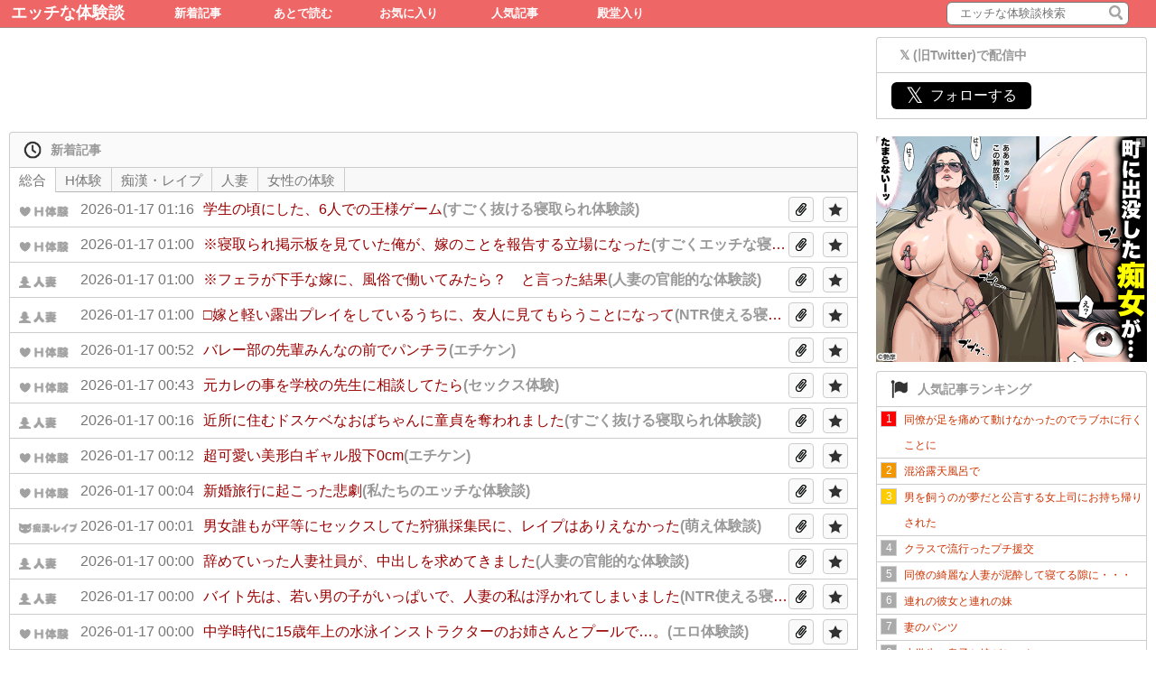

--- FILE ---
content_type: text/html; charset=SJIS
request_url: https://h-taikendan.net/v.php?md=new&id=734577
body_size: 5948
content:
<!DOCTYPE HTML PUBLIC "-//W3C//DTD HTML 4.01 Transitional//EN">
<html lang="ja">
<head>
<meta http-equiv="content-type" content="text/html; charset=UTF-8">
<meta http-equiv="Content-Language" content="ja">
<meta http-equiv="content-style-type" content="text/css">
<meta http-equiv="content-script-type" content="text/javascript">
<meta name="Keywords" content="エッチな体験談" lang="ja">
<meta http-equiv="Pragma" content="no-cache">
<meta http-equiv="Pragma" content="no-cache">
<meta http-equiv="Cache-Control" content="no-cache">
<meta http-equiv="Expires" content="0">  
<meta name="description" content="エッチな体験談を掲載" >
<meta http-equiv="X-UA-Compatible" content="IE=edge" />
<meta name="referrer" content="unsafe-url">    
<title>エッチな体験談</title>
	
<meta name="twitter:card" content="summary_large_image" />
<meta name="twitter:site" content="@taikendan_h" />
<meta property="og:url" content="https://h-taikendan.net/v.php?md=pop&id=734577#top_id-734577" />
<meta property="og:title" content="元夫と久しぶりに14年ぶりに出会い、再婚してから毎晩のようにセックスをして逝きまくりです" />
<meta property="og:image" content="https://h-taikendan.net/article_img_rss/600x600.png" />
<meta name="viewport" content="width=device-width, minimum-scale=1, maximum-scale=5">		
	
<link rel="stylesheet" href="//code.jquery.com/ui/1.10.1/themes/base/jquery-ui.css" />
<link rel="icon" href="favicon.ico">
    
<script>mode = "new";</script>

	
<script src="//code.jquery.com/jquery-1.10.1.min.js"></script>
<script src="//code.jquery.com/jquery-migrate-1.2.1.min.js"></script>
<script src="//code.jquery.com/ui/1.11.0/jquery-ui.js"></script>
<script src="./js/jquery.cookie.js"></script>

<script src="./js/lib_web.js"></script>
<script src="./js/lib_function.js"></script>
<script src="./js/setting.js"></script>
<script src="./js/setting_template.js"></script>
<script src="./js/jquery.ba-hashchange.min.js"></script>
<script src="./js/main_v.js"></script>
<script src="./js/common.js"></script>

<link rel="stylesheet" type="text/css" href="./css/main.css" />
</head>
<body>

<div id="wrapper">
	<div id="header">
		<div class="title"><h1><a href="./">エッチな体験談</a></h1></div>
<div class="hnavi"><h2><a href="./">新着記事 </a></h2></div>
<div class="hnavi"><h2><a href="./laterread.php">あとで読む </a></h2></div>
<div class="hnavi"><h2><a href="./favorite.php">お気に入り</a></h2></div>
<div class="hnavi"><h2><a href="./popularity.php">人気記事</a></h2></div>
<div class="hnavi"><h2><a href="./halloffame.php">殿堂入り</a></h2></div>
<div class="search">
<form  name="search1" method="post" onsubmit="serarch_post(this);return false;">
<dl class="search1">
<dt><input type="text" name="searchWd" value="" placeholder=" エッチな体験談検索"></dt>
<dd><button class="searchRoupe"><span></span></button></dd>
</dl>
</form>
</div>	</div>

    <div id="main">
    
        <div id="side">	
            <div class='side_box'>
            	<!-- twitterパーツ -->
				<div class="side_box_title"><span>𝕏 (旧Twitter)で配信中</span></div>
<div class="side_box_content_round">

	<a href="https://twitter.com/taikendan_h" class="follow-button">
		<span class="follow-icon">𝕏</span>フォローする
	</a>
</div>                </div>     		
			
            <div class='side_box_ad'>
            	<!-- PR  --> 
				<!-- uh6uch8nx3mh -->
<script id="uh6uch8nx3mh" type="text/javascript" src="https://img.ad-nex.com/file/universal_tag/mgezv7ex00r5/uh6uch8nx3mh.js"></script>
            </div>	
			
			
            <!--<div class='side_box_ad'>
            	<!-- PR 
				            </div>-->        
			<div class='side_box'>
            	<!-- 人気記事ランキング -->
				<div class="side_box_title"><img src="./img/flag_32.png" width="20" height="20"><span>人気記事ランキング</span></div>
<div class="side_box_content"><div class="side_box_poparticle_li"><div class="rank">1</div><a href="//h-taikendan.net/r.php?url=aC1zZXh0YWlrZW4ub3Jn-prtcl-s.h-sextaiken.org%2F%25e4%25bc%259a%25e7%25a4%25be%25e3%2583%25bb%25e8%2581%25b7%25e5%25a0%25b4%25e9%2596%25a2%25e4%25bf%2582%25e3%2581%25a7%25e3%2581%25ae%25e3%2582%25bb%25e3%2583%2583%25e3%2582%25af%25e3%2582%25b9%25e4%25bd%2593%25e9%25a8%2593%2F%25e5%2590%258c%25e5%2583%259a%25e3%2581%258c%25e8%25b6%25b3%25e3%2582%2592%25e7%2597%259b%25e3%2582%2581%25e3%2581%25a6%25e5%258b%2595%25e3%2581%2591%25e3%2581%25aa%25e3%2581%258b%25e3%2581%25a3%25e3%2581%259f%25e3%2581%25ae%25e3%2581%25a7%25e3%2583%25a9%25e3%2583%2596%25e3%2583%259b%25e3%2581%25ab%25e8%25a1%258c%25e3%2581%258f-2.html"  target="_blank"><div class="article_title">同僚が足を痛めて動けなかったのでラブホに行くことに</div></a></div><div class="side_box_poparticle_li"><div class="rank">2</div><a href="//h-taikendan.net/r.php?url=ZXJvLXRhaWtlbmRhbi5uZXQ%3D-prtcl-s.ero-taikendan.net%2FescpQuestionp%3D14612"  target="_blank"><div class="article_title">混浴露天風呂で</div></a></div><div class="side_box_poparticle_li"><div class="rank">3</div><a href="//h-taikendan.net/r.php?url=bW9lLXRhaWtlbmRhbi5uZXQ%3D-prtcl-s.moe-taikendan.net%2Farchives%2F1085854694.html"  target="_blank"><div class="article_title">男を飼うのが夢だと公言する女上司にお持ち帰りされた</div></a></div><div class="side_box_poparticle_li"><div class="rank">4</div><a href="//h-taikendan.net/r.php?url=d2F0YXNoaS1oLmNvbQ%3D%3D-prtcl-s.watashi-h.com%2Farchives%2F52593054.html"  target="_blank"><div class="article_title">クラスで流行ったプチ援交</div></a></div><div class="side_box_poparticle_li"><div class="rank">5</div><a href="//h-taikendan.net/r.php?url=ZXJvLXRhaWtlbmRhbi5uZXQ%3D-prtcl-s.ero-taikendan.net%2FescpQuestionp%3D14643"  target="_blank"><div class="article_title">同僚の綺麗な人妻が泥酔して寝てる隙に・・・</div></a></div><div class="side_box_poparticle_li"><div class="rank">6</div><a href="//h-taikendan.net/r.php?url=ZXJvLXRhaWtlbmRhbi5uZXQ%3D-prtcl-s.ero-taikendan.net%2FescpQuestionp%3D14630"  target="_blank"><div class="article_title">連れの彼女と連れの妹</div></a></div><div class="side_box_poparticle_li"><div class="rank">7</div><a href="//h-taikendan.net/r.php?url=d2F0YXNoaS1oLmNvbQ%3D%3D-prtcl-s.watashi-h.com%2Farchives%2F52592820.html"  target="_blank"><div class="article_title">妻のパンツ</div></a></div><div class="side_box_poparticle_li"><div class="rank">8</div><a href="//h-taikendan.net/r.php?url=ZXJvLXRhaWtlbmRhbi5uZXQ%3D-prtcl-s.ero-taikendan.net%2FescpQuestionp%3D14619"  target="_blank"><div class="article_title">小学生の息子と娘がセックス。</div></a></div><div class="side_box_poparticle_li"><div class="rank">9</div><a href="//h-taikendan.net/r.php?url=d2F0YXNoaS1oLmNvbQ%3D%3D-prtcl-s.watashi-h.com%2Farchives%2F52592997.html"  target="_blank"><div class="article_title">貧乳と悩む妹と…</div></a></div><div class="side_box_poparticle_li"><div class="rank">10</div><a href="//h-taikendan.net/r.php?url=ZXJvLXRhaWtlbmRhbi5uZXQ%3D-prtcl-s.ero-taikendan.net%2FescpQuestionp%3D14624"  target="_blank"><div class="article_title">性に緩い家族</div></a></div><div class="side_box_poparticle_li"><div class="rank">11</div><a href="//h-taikendan.net/r.php?url=d2F0YXNoaS1oLmNvbQ%3D%3D-prtcl-s.watashi-h.com%2Farchives%2F52593049.html"  target="_blank"><div class="article_title">山小屋で大学生と雑魚寝</div></a></div><div class="side_box_poparticle_li"><div class="rank">12</div><a href="//h-taikendan.net/r.php?url=ZXJvLXRhaWtlbmRhbi5uZXQ%3D-prtcl-s.ero-taikendan.net%2FescpQuestionp%3D14637"  target="_blank"><div class="article_title">僕のママとパパ</div></a></div><div class="side_box_poparticle_li"><div class="rank">13</div><a href="//h-taikendan.net/r.php?url=ZXJvLXRhaWtlbmRhbi5uZXQ%3D-prtcl-s.ero-taikendan.net%2FescpQuestionp%3D14613"  target="_blank"><div class="article_title">女子先輩をつまみ食いした女友達</div></a></div><div class="side_box_poparticle_li"><div class="rank">14</div><a href="//h-taikendan.net/r.php?url=aC1tYXRvbWUuaW5mbw%3D%3D-prtcl-s.h-matome.info%2F%25e5%25a4%25ab%25e5%25a9%25a6%25e3%2581%25a7%25e3%2581%25ae%25e3%2582%25a8%25e3%2583%25ad%25e8%25a9%25b1%2F%25e7%2590%2586%25e7%25b3%25bb%25e3%2581%25ae%25e5%25ab%2581%25e3%2581%25a8%25e5%25a4%259c%25e3%2581%25ae%25e5%2596%25b6%25e3%2581%25bf%25e3%2581%25ae%25e5%259b%259e%25e6%2595%25b0%25e3%2581%25ab%25e3%2581%25a4%25e3%2581%2584%25e3%2581%25a6%25e8%25a9%25b1%25e3%2581%2597%25e5%2590%2588%25e3%2581%25a3%25e3%2581%259f%25e7%25b5%2590.html"  target="_blank"><div class="article_title">理系の嫁と夜の営みの回数について話し合った結果</div></a></div><div class="side_box_poparticle_li"><div class="rank">15</div><a href="//h-taikendan.net/r.php?url=bW9ldGF0YWlrZW4uY29t-prtcl-s.moetataiken.com%2Farchives%2F1085297939.html"  target="_blank"><div class="article_title">採用担当の立場で、人妻さんとヤリまくりの日々です</div></a></div></div>            </div>
            <div class='side_box'>
            	<!-- QRパーツ -->
				<div class="side_box_title"><img src="/img/sp_32.png" width="20" height="20"><span>スマホでみる</span></div>
<div class="side_box_content_round text-center">

	<img src="/img/qr.png" width="200" height="200">

</div>                </div>    			
			<div class='side_box'>
            	<!-- タグクラウド -->
				<div class="side_box_title border-bottom_1ccc"><img src="./img/tag_32.png" width="20" height="20"><span>タグクラウド</span></div>
<div class="side_box_content padding_8px"><span class="link_text textcolor_c30" style="font-size:12px;"><a href="https://h-taikendan.net/search.php?wd=%E3%82%BD%E3%83%BC%E3%83%97#top_wd-%E3%82%BD%E3%83%BC%E3%83%97">ソープ</a></span>
<span class="link_text textcolor_c30" style="font-size:12px;"><a href="https://h-taikendan.net/search.php?wd=%E5%8F%94%E6%AF%8D#top_wd-%E5%8F%94%E6%AF%8D">叔母</a></span>
<span class="link_text textcolor_c30" style="font-size:14px;"><a href="https://h-taikendan.net/search.php?wd=%E4%B9%B1%E4%BA%A4#top_wd-%E4%B9%B1%E4%BA%A4">乱交</a></span>
<span class="link_text textcolor_c30" style="font-size:14px;"><a href="https://h-taikendan.net/search.php?wd=%E5%B7%A8%E4%B9%B3#top_wd-%E5%B7%A8%E4%B9%B3">巨乳</a></span>
<span class="link_text textcolor_c30" style="font-size:17px;"><a href="https://h-taikendan.net/search.php?wd=%E5%AF%9D%E5%8F%96%E3%82%89%E3%82%8C#top_wd-%E5%AF%9D%E5%8F%96%E3%82%89%E3%82%8C">寝取られ</a></span>
<span class="link_text textcolor_c30" style="font-size:13px;"><a href="https://h-taikendan.net/search.php?wd=%E5%85%88%E7%94%9F#top_wd-%E5%85%88%E7%94%9F">先生</a></span>
<span class="link_text textcolor_c30" style="font-size:30px;"><a href="https://h-taikendan.net/search.php?wd=%E7%BE%A9%E6%AF%8D#top_wd-%E7%BE%A9%E6%AF%8D">義母</a></span>
<span class="link_text textcolor_c30" style="font-size:13px;"><a href="https://h-taikendan.net/search.php?wd=%E5%89%83%E6%AF%9B#top_wd-%E5%89%83%E6%AF%9B">剃毛</a></span>
<span class="link_text textcolor_c30" style="font-size:25px;"><a href="https://h-taikendan.net/search.php?wd=%E7%86%9F%E5%A5%B3#top_wd-%E7%86%9F%E5%A5%B3">熟女</a></span>
<span class="link_text textcolor_c30" style="font-size:23px;"><a href="https://h-taikendan.net/search.php?wd=%E6%AF%8D#top_wd-%E6%AF%8D">母</a></span>
<span class="link_text textcolor_c30" style="font-size:15px;"><a href="https://h-taikendan.net/search.php?wd=%E5%A7%89#top_wd-%E5%A7%89">姉</a></span>
<span class="link_text textcolor_c30" style="font-size:16px;"><a href="https://h-taikendan.net/search.php?wd=%E8%BF%91%E8%A6%AA#top_wd-%E8%BF%91%E8%A6%AA">近親</a></span>
<span class="link_text textcolor_c30" style="font-size:13px;"><a href="https://h-taikendan.net/search.php?wd=%E3%83%AC%E3%82%BA#top_wd-%E3%83%AC%E3%82%BA">レズ</a></span>
<span class="link_text textcolor_c30" style="font-size:14px;"><a href="https://h-taikendan.net/search.php?wd=%E8%BC%AA%E5%A7%A6#top_wd-%E8%BC%AA%E5%A7%A6">輪姦</a></span>
<span class="link_text textcolor_c30" style="font-size:13px;"><a href="https://h-taikendan.net/search.php?wd=%E9%9C%B2%E5%87%BA#top_wd-%E9%9C%B2%E5%87%BA">露出</a></span>
<span class="link_text textcolor_c30" style="font-size:13px;"><a href="https://h-taikendan.net/search.php?wd=%E7%AB%A5%E8%B2%9E#top_wd-%E7%AB%A5%E8%B2%9E">童貞</a></span>
<span class="link_text textcolor_c30" style="font-size:23px;"><a href="https://h-taikendan.net/search.php?wd=%E5%B7%A8%E6%A0%B9#top_wd-%E5%B7%A8%E6%A0%B9">巨根</a></span>
<span class="link_text textcolor_c30" style="font-size:22px;"><a href="https://h-taikendan.net/search.php?wd=%E3%81%8A%E3%81%B0%E3%81%95%E3%82%93#top_wd-%E3%81%8A%E3%81%B0%E3%81%95%E3%82%93">おばさん</a></span>
<span class="link_text textcolor_c30" style="font-size:16px;"><a href="https://h-taikendan.net/search.php?wd=%E3%82%A2%E3%83%8A%E3%83%AB#top_wd-%E3%82%A2%E3%83%8A%E3%83%AB">アナル</a></span>
<span class="link_text textcolor_c30" style="font-size:15px;"><a href="https://h-taikendan.net/search.php?wd=%E5%A6%BB#top_wd-%E5%A6%BB">妻</a></span>
<span class="link_text textcolor_c30" style="font-size:12px;"><a href="https://h-taikendan.net/search.php?wd=%E7%BE%A9%E7%88%B6#top_wd-%E7%BE%A9%E7%88%B6">義父</a></span>
<span class="link_text textcolor_c30" style="font-size:13px;"><a href="https://h-taikendan.net/search.php?wd=%E6%B8%A9%E6%B3%89#top_wd-%E6%B8%A9%E6%B3%89">温泉</a></span>
<span class="link_text textcolor_c30" style="font-size:13px;"><a href="https://h-taikendan.net/search.php?wd=%E7%97%B4%E6%BC%A2#top_wd-%E7%97%B4%E6%BC%A2">痴漢</a></span>
<span class="link_text textcolor_c30" style="font-size:12px;"><a href="https://h-taikendan.net/search.php?wd=%E6%9C%AA%E4%BA%A1%E4%BA%BA#top_wd-%E6%9C%AA%E4%BA%A1%E4%BA%BA">未亡人</a></span>
<span class="link_text textcolor_c30" style="font-size:15px;"><a href="https://h-taikendan.net/search.php?wd=%E8%AA%BF%E6%95%99#top_wd-%E8%AA%BF%E6%95%99">調教</a></span>
<span class="link_text textcolor_c30" style="font-size:12px;"><a href="https://h-taikendan.net/search.php?wd=%E4%BC%9A%E7%A4%BE#top_wd-%E4%BC%9A%E7%A4%BE">会社</a></span>
<span class="link_text textcolor_c30" style="font-size:15px;"><a href="https://h-taikendan.net/search.php?wd=%E5%A6%B9#top_wd-%E5%A6%B9">妹</a></span>
<span class="link_text textcolor_c30" style="font-size:13px;"><a href="https://h-taikendan.net/search.php?wd=%E6%B3%A5%E9%85%94#top_wd-%E6%B3%A5%E9%85%94">泥酔</a></span>
<span class="link_text textcolor_c30" style="font-size:15px;"><a href="https://h-taikendan.net/search.php?wd=%E4%B8%AD%E5%87%BA%E3%81%97#top_wd-%E4%B8%AD%E5%87%BA%E3%81%97">中出し</a></span>
<span class="link_text textcolor_c30" style="font-size:12px;"><a href="https://h-taikendan.net/search.php?wd=%E7%97%85%E9%99%A2#top_wd-%E7%97%85%E9%99%A2">病院</a></span>
<span class="link_text textcolor_c30" style="font-size:12px;"><a href="https://h-taikendan.net/search.php?wd=%E5%90%8C%E7%AA%93%E4%BC%9A#top_wd-%E5%90%8C%E7%AA%93%E4%BC%9A">同窓会</a></span>
<span class="link_text textcolor_c30" style="font-size:15px;"><a href="https://h-taikendan.net/search.php?wd=%E3%83%9E%E3%83%83%E3%82%B5%E3%83%BC%E3%82%B8#top_wd-%E3%83%9E%E3%83%83%E3%82%B5%E3%83%BC%E3%82%B8">マッサージ</a></span>
<span class="link_text textcolor_c30" style="font-size:14px;"><a href="https://h-taikendan.net/search.php?wd=%E3%83%AC%E3%82%A4%E3%83%97#top_wd-%E3%83%AC%E3%82%A4%E3%83%97">レイプ</a></span>
<span class="link_text textcolor_c30" style="font-size:15px;"><a href="https://h-taikendan.net/search.php?wd=%E5%87%A6%E5%A5%B3#top_wd-%E5%87%A6%E5%A5%B3">処女</a></span>
<span class="link_text textcolor_c30" style="font-size:13px;"><a href="https://h-taikendan.net/search.php?wd=%E5%8C%85%E8%8C%8E#top_wd-%E5%8C%85%E8%8C%8E">包茎</a></span>
<span class="link_text textcolor_c30" style="font-size:13px;"><a href="https://h-taikendan.net/search.php?wd=%E6%B7%B7%E6%B5%B4#top_wd-%E6%B7%B7%E6%B5%B4">混浴</a></span>
<span class="link_text textcolor_c30" style="font-size:12px;"><a href="https://h-taikendan.net/search.php?wd=%E6%95%99%E5%B8%AB#top_wd-%E6%95%99%E5%B8%AB">教師</a></span>
<span class="link_text textcolor_c30" style="font-size:14px;"><a href="https://h-taikendan.net/search.php?wd=%E5%A6%8A%E5%A8%A0#top_wd-%E5%A6%8A%E5%A8%A0">妊娠</a></span>
<span class="link_text textcolor_c30" style="font-size:13px;"><a href="https://h-taikendan.net/search.php?wd=%E9%A2%A8%E5%91%82#top_wd-%E9%A2%A8%E5%91%82">風呂</a></span>
<span class="link_text textcolor_c30" style="font-size:13px;"><a href="https://h-taikendan.net/search.php?wd=%E3%82%AA%E3%83%8A%E3%83%8B%E3%83%BC#top_wd-%E3%82%AA%E3%83%8A%E3%83%8B%E3%83%BC">オナニー</a></span>
<span class="link_text textcolor_c30" style="font-size:13px;"><a href="https://h-taikendan.net/search.php?wd=%E9%BB%92%E4%BA%BA#top_wd-%E9%BB%92%E4%BA%BA">黒人</a></span>
<span class="link_text textcolor_c30" style="font-size:13px;"><a href="https://h-taikendan.net/search.php?wd=JK#top_wd-JK">JK</a></span>
<span class="link_text textcolor_c30" style="font-size:12px;"><a href="https://h-taikendan.net/search.php?wd=%E5%BE%93%E5%A6%B9#top_wd-%E5%BE%93%E5%A6%B9">従妹</a></span>
<span class="link_text textcolor_c30" style="font-size:13px;"><a href="https://h-taikendan.net/search.php?wd=%E9%AB%98%E6%A0%A1%E7%94%9F#top_wd-%E9%AB%98%E6%A0%A1%E7%94%9F">高校生</a></span>
<span class="link_text textcolor_c30" style="font-size:12px;"><a href="https://h-taikendan.net/search.php?wd=%E7%9B%AE%E6%92%83#top_wd-%E7%9B%AE%E6%92%83">目撃</a></span>
<span class="link_text textcolor_c30" style="font-size:13px;"><a href="https://h-taikendan.net/search.php?wd=%E8%96%AC#top_wd-%E8%96%AC">薬</a></span>
<span class="link_text textcolor_c30" style="font-size:12px;"><a href="https://h-taikendan.net/search.php?wd=%E5%90%88%E5%AE%BF#top_wd-%E5%90%88%E5%AE%BF">合宿</a></span>
<span class="link_text textcolor_c30" style="font-size:12px;"><a href="https://h-taikendan.net/search.php?wd=%E3%83%9A%E3%83%8B%E3%83%90%E3%83%B3#top_wd-%E3%83%9A%E3%83%8B%E3%83%90%E3%83%B3">ペニバン</a></span>
<span class="link_text textcolor_c30" style="font-size:13px;"><a href="https://h-taikendan.net/search.php?wd=%E9%A2%A8%E4%BF%97#top_wd-%E9%A2%A8%E4%BF%97">風俗</a></span>
<span class="link_text textcolor_c30" style="font-size:12px;"><a href="https://h-taikendan.net/search.php?wd=%E3%83%8D%E3%83%83%E3%83%88%E3%82%AB%E3%83%95%E3%82%A7#top_wd-%E3%83%8D%E3%83%83%E3%83%88%E3%82%AB%E3%83%95%E3%82%A7">ネットカフェ</a></span>
</div>            </div>

            <div class='side_box'>
            	<!-- お世話になっているサイト -->
				<div class="side_box_title"><img src="./img/link_32.png" width="20" height="20"><span>お世話になっているサイト</span></div>
<div class="side_box_content">
<div class="side_box_normail_li"><a href="https://ero-taikendan.net/" target="_blank"><span>エロ体験談</span></a></div>
<div class="side_box_normail_li"><a href="https://watashi-h.com/" target="_blank"><span>私たちのエッチな体験談</span></a></div>
<div class="side_box_normail_li"><a href="https://moe-taikendan.net/" target="_blank"><span>萌え体験談</span></a></div>
<div class="side_box_normail_li"><a href="https://www.h-moe.net/" target="_blank"><span>エッチな萌える体験談</span></a></div>
<div class="side_box_normail_li"><a href="https://all-blog.net/htaikendan/" target="_blank"><span>オールブログ 体験談</span></a></div>
</div>            </div>
            <div class='side_box'>
            	<!-- サイト情報 -->
				<div class="side_box_title"><img src="./img/note_32.png" width="20" height="20"><span>サイト情報</span></div>
<div class="side_box_content">
<div class="side_box_normail_li"><a href="./aboutsite.php"><span>このサイトについて</span></a></div>
<div class="side_box_normail_li"><a href="./aboutlinksite.php"><span>巡回サイト</span></a></div>
<div class="side_box_normail_li"><a href="./toblogger.php"><span>ブログ運営者様へ</span></a></div>
<div class="side_box_normail_li"><a href="//ws.formzu.net/dist/S86011620/"  target="_blank"><span>お問い合わせ</span></a></div>
</div>            </div>
            <div class='side_box'>
            	<!-- 逆アクセスランキング -->
				<div class="side_box_title"><img src="./img/activity_32.png" width="20" height="20"><span>逆アクセスランキング</span></div>
<div class="side_box_content"><div class="side_box_prev_acc_li"><div class="rank">1</div><a href="https://eroitaiken.blog.jp/" title="グッとくるエロい体験談SP"  target="_blank"><div class="article_title">グッとくるエロい体験談SP</div></a></div><div class="side_box_prev_acc_li"><div class="rank">2</div><a href="https://www.h-ken.net/" title="エチケン"  target="_blank"><div class="article_title">エチケン</div></a></div><div class="side_box_prev_acc_li"><div class="rank">3</div><a href="https://ero-taikendan.net/" title="エロ体験談"  target="_blank"><div class="article_title">エロ体験談</div></a></div><div class="side_box_prev_acc_li"><div class="rank">4</div><a href="https://e-countries.com/" title="えろばな研究所"  target="_blank"><div class="article_title">えろばな研究所</div></a></div><div class="side_box_prev_acc_li"><div class="rank">5</div><a href="https://kokuhakutaiken.com/" title="エッチな体験談や萌えた体験談ブログ"  target="_blank"><div class="article_title">エッチな体験談や萌えた体験談ブログ</div></a></div><div class="side_box_prev_acc_li"><div class="rank">6</div><a href="http://moetataiken.com/" title="すごくエッチな寝取られ体験談と萌えた体験談"  target="_blank"><div class="article_title">すごくエッチな寝取られ体験談と萌えた体験談</div></a></div><div class="side_box_prev_acc_li"><div class="rank">7</div><a href="https://www.eroduma.com/" title="人妻の官能的な体験談"  target="_blank"><div class="article_title">人妻の官能的な体験談</div></a></div><div class="side_box_prev_acc_li"><div class="rank">8</div><a href="https://htaiken.org/" title="H体験談エロばなまとめ"  target="_blank"><div class="article_title">H体験談エロばなまとめ</div></a></div><div class="side_box_prev_acc_li"><div class="rank">9</div><a href="https://erotaiken.net/" title="抜けるえっち体験談告白"  target="_blank"><div class="article_title">抜けるえっち体験談告白</div></a></div><div class="side_box_prev_acc_li"><div class="rank">10</div><a href="https://netoraretaiken.com/" title="NTR使える寝取られサイト"  target="_blank"><div class="article_title">NTR使える寝取られサイト</div></a></div><div class="side_box_prev_acc_li"><div class="rank">11</div><a href="https://h-sextaiken.org/" title="セックス体験談"  target="_blank"><div class="article_title">セックス体験談</div></a></div><div class="side_box_prev_acc_li"><div class="rank">12</div><a href="https://www.h-moe.net/" title="エッチな萌える体験談"  target="_blank"><div class="article_title">エッチな萌える体験談</div></a></div><div class="side_box_prev_acc_li"><div class="rank">13</div><a href="https://h-matome.info/" title="エロ話まとめ秘密のセックス体験談告白"  target="_blank"><div class="article_title">エロ話まとめ秘密のセックス体験談告白</div></a></div><div class="side_box_prev_acc_li"><div class="rank">14</div><a href="http://kimamamatome.doorblog.jp/" title="気ままな情報板～エロ話・エッチな体験談～"  target="_blank"><div class="article_title">気ままな情報板～エロ話・エッチな体験談～</div></a></div><div class="side_box_prev_acc_li"><div class="rank">14</div><a href="https://watashi-h.com/" title="私たちのエッチな体験談"  target="_blank"><div class="article_title">私たちのエッチな体験談</div></a></div><div class="side_box_prev_acc_li"><div class="rank">16</div><a href="https://www.moedb.net/" title="https://www.moe …"  target="_blank"><div class="article_title">https://www.moe …</div></a></div><div class="side_box_prev_acc_li"><div class="rank">17</div><a href="https://ntrtaiken.com/" title="すごく抜ける寝取られ体験談や萌えた体験談"  target="_blank"><div class="article_title">すごく抜ける寝取られ体験談や萌えた体験談</div></a></div><div class="side_box_prev_acc_li"><div class="rank">18</div><a href="https://theporndude.com/ja" title="PornDude"  target="_blank"><div class="article_title">PornDude</div></a></div><div class="side_box_prev_acc_li"><div class="rank">19</div><a href="https://taiken.seiyokujoshi.com/" title="エッチな体験談 淫ぽん"  target="_blank"><div class="article_title">エッチな体験談 淫ぽん</div></a></div><div class="side_box_prev_acc_li"><div class="rank">20</div><a href="https://hitoduma-taiken.com/" title="【人妻体験談】人妻の本性が見える..."  target="_blank"><div class="article_title">【人妻体験談】人妻の本性が見える...</div></a></div></div>            </div>
       
        </div>
    
        <div id="content">
			
			<!-- PR -->
			 					
			
           <!-- <div class='content_box information radius'>
            <!--お知らせ
        		           </div> -->      
                
           <div class='content_box ad radius'>
                <!--PR-->
				<script id="uh6ucfzi0cid" type="text/javascript" src="https://img.ad-nex.com/file/universal_tag/mgezv7ex00r5/uh6ucfzi0cid.js"></script>           </div>
           <div id="content_title" class="radius-top"><img src="./img/time_32.png" width="20" height="20"><span>新着記事</span></div>
           <div class='content_box_main radius-bottom'>
           
                <ul id="tab">
                    <li id="tab_top"><a href="/?category=top#top">総合</a></li>
                    <li id="tab_ct1"><a href="/?category=ct1#ct1">H体験</a></li>
                    <li id="tab_ct2"><a href="/?category=ct2#ct2">痴漢・レイプ</a></li>
                    <li id="tab_ct3"><a href="/?category=ct3#ct3">人妻</a></li> 
                    <li id="tab_ct4"><a href="/?category=ct4#ct4">女性の体験</a></li> 
                </ul>
                
                <div id="content_top"><div id="contentMain_top"></div></div>
                <div id="content_ct1"><div id="contentMain_ct1"></div></div>
                <div id="content_ct2"><div id="contentMain_ct2"></div></div>
                <div id="content_ct3"><div id="contentMain_ct3"></div></div>
                <div id="content_ct4"><div id="contentMain_ct4"></div></div>
                <div id="content_ct5"><div id="contentMain_ct5"></div></div>

           </div>
        </div>
    
    </div>

    <div id="footer">
  	  <div id="copyright">
Copyright © 2026 <a href="./">エッチな体験談</a> All Rights Reserved.
<!--逆アクセス解析-->
<script type="text/javascript"><!--
$.getJSON("//h-taikendan.net/rev_acc/access.php?referrer=" + document.referrer);
// -->
</script>
<!--逆アクセス解析ここまで-->


<!--アクセス解析-->
<script>
  // Google Analyticsのスクリプトを遅延して読み込む関数
  function loadGoogleAnalytics() {
    // Google Analyticsのスクリプトを動的に生成
    var script = document.createElement('script');
    script.async = true;
    script.src = "https://www.googletagmanager.com/gtag/js?id=G-N4BMETYGNK";
    document.head.appendChild(script);

    // Google Analyticsの設定
    window.dataLayer = window.dataLayer || [];
    function gtag(){dataLayer.push(arguments);}
    gtag('js', new Date());
    gtag('config', 'G-N4BMETYGNK');
  }
  setTimeout(loadGoogleAnalytics, 5000);
</script>
<!--アクセスここまで-->



</div>    </div>
    
</div>
</body>
</html>

--- FILE ---
content_type: text/css
request_url: https://h-taikendan.net/css/main.css
body_size: 5409
content:
*{
	font-family:"ヒラギノ角ゴ Pro W3",
				"Hiragino Kaku Gothic Pro",
				"メイリオ",
				Meiryo,
				Osaka,
				"ＭＳ Ｐゴシック",
				"MS PGothic",
				sans-serif;	
}

body {
	font: 12px/1.7em "trebuchet ms",arial,sans-serif;
	color: #444; 
	padding: 0;
	margin: 0;
	border: 0;
}


input[type="text"], input[type="password"], textarea, select {/*chromeの青枠を消す*/
	outline: none;
}

.searchRoupe{
	outline: none;
}

#wrapper {
	width: 100%; 
	padding: 0;
	margin: 0;
}

#header {
/*	background: #aaaaff;*/
    background: #ee6666;    
	width: 100%;
	height: 30px;
	border-bottom: 1px solid #aa8888;
	position: relative;

	padding: 0;
	margin: 0;
	margin-bottom: 10px;
	overflow: hidden;

/**	background:url('/img/header_bg.png') ;*/
}

	#header .title {
		width: 130px;
		height: 20px;
		position:relative;
		top: 4px;
		left: 12px; 
		float:left;
		margin-right:30px;
	}
	
		#header .title h1{
			margin:0;
			font-size:18px;
		}
		#header .title h1 a{
			text-decoration: none;
		}
		#header .title h1 a:link ,.title h1 a:visited,.title h1 a:hover,.title h1 a:active {
			color:#fefefe;
		}
		#header .title h1 a:hover{
			color:#f5f5f5;
		}


	
	#header .hnavi{/*ヘッダーナビ*/	
		float: left;
		display: block;
		margin:0px;
		height: 30px;
	}
	
		#header .hnavi h2{
			margin:0;
			font-size:13px;
		}
		#header .hnavi a{
			display: block;
			width: 117px;
			height: 30px;
			line-height: 30px;
		
			text-align: center;
			text-decoration: none;
			color: #ffffff;
			font-size: 13px;
			word-break: break-all;
		}
		#header .hnavi a:hover{
			background-color: #F99;
		}
		#header .hnavi a:active{
			background-color: #FAA;
		}
		
	
	/*ヘッダー検索ボックス*/	
	#header .search{
		float: right; 
		margin:2px 30px 0px 0px;	

	}
		dl.search1{
			margin-top:0px;
			margin-bottom:0px;
			width:200px;

			position:relative;
			background-color:#fff;
			border:1px solid #777;
			-webkit-border-radius:6px;
			-moz-border-radius:6px;
			-o-border-radius:6px;
			-ms-border-radius:6px;
			border-radius:6px;
		}
		dl.search1 dt{
			margin-right:30px;
			padding:0px 0px 0px 8px;
		}
		dl.search1 dt input{
			width:100%;
			height:24px;
			line-height:24px;
			background:none;
			border:none;
		}
		dl.search1 dd{
			position:absolute;
			top:0;
			right:0;
		}
		dl.search1 dd button{
			display:block;
			padding:3px;
			padding-right:6px;
			background:none;
			border:none;
		}
		dl.search1 dd button span{
			display:block;
			width:16px;
			height:16px;
			background:url('/img/searche_btn.png') no-repeat scroll -35px 0;
			outline: none;
		}

		dl.search1 dd button span:hover{
			background:url('/img/searche_btn_over.png') no-repeat scroll -35px 0;

		}


#main {
	clear:both; 	
	width: 100%;	
	min-height: 800px;
	/*	background: #FAFAFA;*/
}


	#side {
		float: right;
		width: 300px;
		min-height: 800px;
		margin-right:10px;
		margin-bottom:10px;
	}
 


	#content {
		min-height: 800px;
		margin-left: 10px;
		margin-right:330px;
	
		background: #fff;
	}
	
		/* コンテンツ内の箱 */
		.content_box{
			margin-bottom:10px;
			min-height: 40px;
			background: #fff;	
			border: 1px solid #ccc;
			word-wrap: break-word;
			overflow: hidden;
			padding: 5px 10px 5px 10px;

		}
		
	
		
		.content_box span{
			font-size:14px;
		}
		.content_box p{
			font-size:13px;
			font-weight:bold;
			margin:0px 0px 0px 0px;
		}

		/*コンテンツ側 information*/
		.content_box.information{
			background: #FFC;
		}	

		/*コンテンツ側 広告*/
		.content_box.ad{
			margin-bottom:0px;
			min-height: 100px;
			background: #fff;	
			border: 0px solid #ccc;
			word-wrap: break-word;
			overflow: hidden;

			padding-top: 0px;
			text-align: center;
			
		}
		

		#content_title{
			padding:0px 0px 0px 15px;

			border: 1px solid #ccc;
			border-bottom:0px;
			height:auto;
			background: #fafafa;
		}

		#content_title img{
			vertical-align:middle;
		}
		#content_title span{
			margin-left:10px;
			line-height:38px;
			font-size: 14px; 
			font-weight: bold;
			color: #999;	
			vertical-align:middle;
						
		}

		/* コンテンツ内の箱(メイン表示部分) */	
		.content_box_main{
			margin-bottom:10px;
			min-height: 50px;
			background: #fff;	
			border: 1px solid #ccc;
			word-wrap: break-word;
			overflow: hidden;
		}
			
			#tab {
				margin-left: 0;
				margin-top: 0;
				padding-left: 0;
				margin-bottom: 0;
				border-bottom: 0px solid #333;
				height: 27px;
				overflow: hidden;
				background:url('/img/tab_bg.png') ;

			}
			#tab li {
				float: left;
				height: 27px;
				list-style:none;
					
			}
	
			#tab .selected{
				background: #fff;
			
			}
	
			#tab li a {
				text-decoration: none;
				display: block;
				font-size: 15px; 
				height: 27px;
				border: 1px solid #ccc;
				border-top:0px;
				border-left:0px;
				border-bottom: 0;
				padding:0px 10px 0px 10px;
			
				color: #777;
				text-align: center;
				line-height: 27px;
			}
			#tab li a:hover,
			#tab li.present a {
				border-color: #333;
				color: #000;
			}
	

			/* リストのヘッダー */
			.li_header{
				list-style:none;
				font-weight:bold;
				font-size: 17px;
				text-align:center;
				vertical-align:middle;
				line-height:25px;
				background-color: #ffffff;
				margin-left: 10px;
				margin-right: 10px;	
			
			}
			
				.li_header_rank{/*人気順 一番左*/
					float: left;
					width: 50px;
				}
			
				.li_header_pop{/*人気度 一番右*/
					float: right;
					width: 80px;										
				}
			

				.li_header_sitename{/*巡回サイト表示用*/
					float: left;
					width: 330px;
				}
				
				.li_header_rssname{/*RSS表示用*/
					float: left;
					width: 130px;
				}
				
				.li_header_rsssubject{/*RSS表示用*/
					float: right;
					width: 650px;										
				}
				
				.li_header_rssurl{
				
				}

			
			/* リスト部 */
			.listcontents{
				list-style:none;
				font-size: 16px; 
				border-bottom:#ccc solid  1px;
				line-height:38px;
			}

			.listcontents_multi{
				list-style:none;
				font-size: 16px; 
				border-bottom:#ccc solid  1px;
				line-height:30px;				

			}

			.grid{
				margin-left: 10px;
				margin-right: 10px;					
			}

			.listcontents a{
				display: block;
				text-decoration: none;
				padding:0px 0px 0px 10px;
			}

				/* リストカテゴリアイコン */
				.li_icon_null{
					background-image: url(https://h-taikendan.net/img/nullicon.png);
				}
				.li_icon_ct1{
					background-image: url(https://h-taikendan.net/img/ct1icon.png);
				}
				.li_icon_ct2{
					background-image: url(https://h-taikendan.net/img/ct2icon.png);
				}
				.li_icon_ct3{
					background-image: url(https://h-taikendan.net/img/ct3icon.png);
				}
				.li_icon_ct4{
					background-image: url(https://h-taikendan.net/img/ct4icon.png);
				}
				.li_icon_common{
					float: left;
					width : 78px;
					background-repeat : no-repeat; 
					background-position:7pt 11pt;
				}

				.li_rank{
					float: left;
					width: 50px;
					text-align:center;
					vertical-align:middle;	
				}
				
				.li_updatetime{
					height: 38px;
					float: left;
					color: #777;
					text-decoration: none;
				}


				/* 記事タイトル */
				.li_articletitle_area {
					height: 28px;	
				}
				.li_articletitle_area a , .li_url_area a , .li_rssurl a{		
					color: #900;
					text-decoration: none;
					
				}
				.listcontents a:hover .li_articletitle , .li_url_area a:hover , .li_rssurl a:hover{
					text-decoration:underline;
					cursor: pointer;
				
				}
				.listcontents a:active .li_articletitle , .li_url_area a:active , .li_rssurl a:active{
					text-decoration:underline;
					cursor: pointer;
				}
				
				.li_name{
					font-weight: 600;
					color: #999;
				}
	
	
				.li_sitename{/*巡回サイト表示用*/
					float: left;
					width: 320px;
					padding-left:10px;
					text-align:left;
					vertical-align:middle;												
				}
	
				/* 記事タイトル */
				.li_url_area {/*巡回サイト表示用*/
					height: 38px;	
				}

				.li_rssname{/*RSS表示用*/
					float: left;
					width: 120px;
					padding-left:10px;
					text-align:left;
					vertical-align:middle;	
				}
				
				.li_rsssubject{/*RSS表示用*/
					float: right;
					width: 640px;
					padding-left:10px;
					text-align:left;
					vertical-align:middle;	
					
					white-space: normal;
				}	

				.li_rssurl{/*RSS表示用*/
					padding-left:10px;
					text-align:left;
					vertical-align:middle;	
				}

				.manageinfo{
					height:100px;	
				}

				.li_manageinfo{
					font-size: 17px;
					text-align:center;
					vertical-align:middle;
					line-height:25px;
					margin-left: 10px;
					margin-right: 10px;
					clear:both;
					height:25px;
					width: 853px;
	
				}

				.li_manageinfo a{
					text-decoration: none;	
				}

				.li_manageinfo_left{
					float: left;
					width: 250px;
					font-weight:bold;
					
		
				}
				.li_manageinfo_right{
					width: 600px;
					float: left;
				}

		.bottom_radius:nth-last-child(1){
			border-bottom: 1px solid #ccc;
			-webkit-border-bottom-left-radius: 4px;
			-moz-border-radius-bottomleft: 4px;
			border-bottom-left-radius: 4px;			
			-webkit-border-bottom-right-radius: 4px;
			-moz-border-radius-bottomright: 4px;
			border-bottom-right-radius: 4px;		

		}
		.oddcolor:nth-child(odd) {  /* 奇数番目 */
		   background: #fefefe;
		}
		.oddcolor:nth-child(even) {    /* 偶数番目 */
		   background: #f9f9f9;
		}

			/* 後で読む＆お気に入りボタン */
			.buttons{
				padding:5px 0px 5px 0px;
				float: right;
			}
			.laterread_button{			
				float: right;
				margin-right:10px;
				width:26px;
				height:26px;
				background-color: #fafafa;
				border: 1px solid #ccc;
			
				background-image: url(https://h-taikendan.net/img/attachment_16.png);
				background-repeat : no-repeat; 
				background-position:4pt 4pt;
			}
			.laterread_button:hover{
				background-color: #f2f2f2;
			}
			.laterread_button_selected{/* 複数クラス指定にするとIE9以前で誤判断起こす */
				background-color: #d55;
				border: 1px solid #d55;
				background-image: url(https://h-taikendan.net/img/attachment_16_selected.png);
			}
			.laterread_button_selected:hover{
				background-color: #e55;	
			}
			
			.favorite_button{			
				float: right;
				margin-right:10px;
				width:26px;
				height:26px;
				background-color: #fafafa;
				border: 1px solid #ccc;

				background-image: url(https://h-taikendan.net/img/star_16.png);
				background-repeat : no-repeat; 
				background-position:4pt 4pt;
			}
			.favorite_button:hover{
				background-color: #f2f2f2;
			}
			.favorite_button_selected{
				background-color: #d55;
				border: 1px solid #d55;
				background-image: url(https://h-taikendan.net/img/star_selected_16.png);
			}
			.favorite_button_selected:hover{
				background-color: #e55;	
			}




			/* 人気バー */
			.li_bar{
				height: 38px;
				float: right;
				width: 80px;										
				border-left: 1px solid #CCC;
				border-right: 1px solid #CCC;
				text-align:center;
				vertical-align:middle;
				

			}
			.bargraph { /* 人気度表示の背景 */ 
				width :70px;
				margin :11px 5px 11px 5px;
				overflow: hidden;
				height: 15px;
				background-color: #f3f3f3;
				background-image: -o-linear-gradient(top, #f2f2f2, #f7f7f7);
				background-image: linear-gradient(to bottom, #f2f2f2, #f7f7f7);	
				background-repeat: repeat-x;	
				filter: progid:DXImageTransform.Microsoft.gradient(startColorstr='#fff2f2f2', endColorstr='#fff7f7f7', GradientType=0);
				-webkit-box-shadow: inset 0 1px 2px rgba(0, 0, 0, 0.1);
				-moz-box-shadow: inset 0 1px 2px rgba(0, 0, 0, 0.1);
				box-shadow: inset 0 1px 2px rgba(0, 0, 0, 0.1);
				-webkit-border-radius: 3px;
				-moz-border-radius: 3px;
				border-radius: 3px;
			}
			.bargraph .bar {/* 人気度表示の棒部分 (直近)*/ 
				height: 100%;
				color: #ffffff;
				float: left;
				font-size: 0px;
				text-align: center;
				text-shadow: 0 -1px 0 rgba(0, 0, 0, 0.25);
				background-color: #0e90d2;
				background-image: -o-linear-gradient(top, #158bdf, #0370be);
				background-image: linear-gradient(to bottom, #158bdf, #0370be);
				background-repeat: repeat-x;
				filter: progid:DXImageTransform.Microsoft.gradient(startColorstr='#ff149bdf', endColorstr='#ff0480be', GradientType=0);
				-webkit-box-shadow: inset 0 -1px 0 rgba(0, 0, 0, 0.15);
				-moz-box-shadow: inset 0 -1px 0 rgba(0, 0, 0, 0.15);
				box-shadow: inset 0 -1px 0 rgba(0, 0, 0, 0.15);
				-moz-box-sizing: border-box;
				box-sizing: border-box;
				-webkit-transition: width 0.6s ease;
				-moz-transition: width 0.6s ease;
				-o-transition: width 0.6s ease;
				transition: width 0.6s ease;
			}



				









	/* サイド内の箱 */
	.side_box{
		margin-bottom:10px;
		min-height: 100px;
		background: #fff;	
		word-wrap: break-word;
	}

    .side_box_content_round {
        border: 1px solid #ccc;
    }

	.follow-button {
		background-color: black;
		color: white;
		border: none;
		border-radius: 6px;
		padding: 5px 16px;
		font-size: 16px;
		cursor: pointer;
		display: inline-flex;
		align-items: center;
		transition: background-color 0.3s;
		text-decoration: none;
		margin: 10px;		
		margin-left: 16px;

	}
	.follow-button:active {
		background-color: #555;
	}
	.follow-icon {
		margin-right: 8px;
		font-size: 24px;
	}

	.side_box_content{
		
		border: 1px solid #ccc;		
		border-top: 0px;		
		-webkit-border-bottom-left-radius: 4px;
		-moz-border-radius-bottomleft: 4px;
		border-bottom-left-radius: 4px;			
		-webkit-border-bottom-right-radius: 4px;
		-moz-border-radius-bottomright: 4px;
		border-bottom-right-radius: 4px;		
	}

	.side_box_ad{
		margin-bottom:10px;
		min-height: 100px;
		background: #fff;	
		word-wrap: break-word;
	}


	.side_box_title{
		padding:0px 0px 0px 15px;
		border: 1px solid #ccc;
		border-bottom:0px;
		height:auto;

		background: #ffffff;



		/*上部角丸*/
		-webkit-border-top-left-radius: 4px;
		-moz-border-radius-topleft: 4px;
		border-top-left-radius: 4px;			
		-webkit-border-top-right-radius: 4px;
		-moz-border-radius-topright: 4px;
		border-top-right-radius: 4px;
	}
	.side_box_title img{
		vertical-align:middle;
	}
	.side_box_title span{
		margin-left:10px;
		line-height:38px;
		font-size: 14px; 
		font-weight: bold;
		color: #999;	
		vertical-align:middle;
						
	}



	/* ノーマルリンク */
	.side_box_normail_li{
		font-size: 12px; 
		border-top:#ccc solid  1px;
		height:28px;
	}


	.side_box_normail_li a{
		display: block;	
		text-decoration:none;		
		line-height:28px;
		margin-left:10px;
			color: #C30;
	}
	div .side_box_normail_li:hover{
		background: #eee;		
	}

	div .side_box_normail_li:active{
		background: #f5f5f5;		
	}



	/* 人気記事ランキング */
	.side_box_poparticle_li{
		font-size: 12px; 
		border-top:#ccc solid  1px;
	}


	.side_box_poparticle_li a{
		display: block;	
		text-decoration:none;		
		line-height:28px;
	
		margin-left:30px;	
	}

	.side_box_poparticle_li .rank{
		font-size: 12px; 
		width:16px;
		height:16px;
		line-height:16px;
		border:#ccc solid  1px;
		float: left;
		background: #AAA;
		color:#FFF;
		
		text-align: center;			
		position: relative;		
		top: 4px;
		left :4px;
	}

	.side_box_poparticle_li:nth-child(1) .rank{
		background-color:#F00;
		color:#FFF;
	}
	.side_box_poparticle_li:nth-child(2) .rank{
		background-color:#F39700;
		color:#FFF;
	}
	.side_box_poparticle_li:nth-child(3) .rank{
		background-color:#fc0;
		color:#FFF;
	}

	div .side_box_poparticle_li:hover{
		background: #eee;		
	}

	div .side_box_poparticle_li:active{
		background: #f5f5f5;		
	}

	div .side_box_poparticle_li .article_title{
		color: #C30;			
	}






	/* 逆アクセスランキング */
	.side_box_prev_acc_li{
		font-size: 12px; 
		border-top:#ccc solid  1px;
	}

	.side_box_prev_acc_li:nth-child(2n+1) {  /* 奇数番目 */
	   background: #fefefe;
	}
	.side_box_prev_acc_li:nth-child(2n) {    /* 偶数番目 */
	   background: #f9f9f9;
	}


	.side_box_prev_acc_li:last-child { 
 		/*下部角丸*/
		-webkit-border-bottom-left-radius: 4px;
		-moz-border-radius-bottomleft: 4px;
		border-bottom-left-radius: 4px;			
		-webkit-border-bottom-right-radius: 4px;
		-moz-border-radius-bottomright: 4px;
		border-bottom-right-radius: 4px;	   
	}





	.side_box_prev_acc_li a{
		display: block;	
		text-decoration:none;		
		line-height:28px;
	
		margin-left:40px;	
		
		white-space: nowrap;
		overflow: hidden;
	}

	div .side_box_prev_acc_li .rank{
		font-size: 12px; 
		width:32px;
		height:28px;
		line-height:28px;
		border-right:#ccc solid  1px;
		float: left;
		
		text-align: center;			
		position: relative;		
		top: 0px;
		left :0px;
	}
	
	div .side_box_prev_acc_li:hover{
		background: #eee;		
	}

	div .side_box_prev_acc_li:active{
		background: #f5f5f5;		
	}

	div .side_box_prev_acc_li .article_title{
		color: #C30;			
	}



.content_box_main .normal_contents{
	margin:0px 30px 0px 30px;

}

.normal_contents hr{
	border-width: 1px 0 0 0; /* 太さ */
	border-style: solid; /* 線種 */
	border-color:#CCC;	
}




/*pager*/
div#pagenation {
   position: relative;
   overflow: hidden;
}
div#pagenation ul {
	position:relative;
	left:50%;
	float:left;
	list-style: none;
}
div#pagenation li {
	position:relative;
	left:-50%;
	float:left;
}
div#pagenation li a {
	border:1px solid #CECECE;
	margin: 0 3px;
	padding:3px 7px;
	display: block;
	text-decoration:none;
	color: #666666;
	background: #fff;
	min-width:22px;
	text-align: center;
	font-size:14px;
}
div#pagenation li.active a{
	border:solid 1px #aaa;
	color: #FFFFFF;
	background: #ee6666;
}
div#pagenation li a:hover{
	border:solid 1px #aaa;
	color: #FFFFFF;
	background: #FFBBBB;
}



#laterread_description{
	color:#999;	
	font-size:16px;
	padding:20px 0px 25px 15px;
}

#favorite_description{
	color:#999;	
	font-size:16px;
	padding:15px 0px 25px 15px;
}



#search_nohit{
	color:#444;	
	font-size:16px;
	padding:20px 0px 20px 30px;
}



/*footer*/
#footer {
	clear:both; 
	background: #777;
	width: 100%;
	height: 40px;
	color: #fefefe;
	padding: 12;
	margin-top: 20px;

	-moz-box-sizing: border-box;
	-webkit-box-sizing: border-box;
	box-sizing: border-box;
	
	overflow: hidden;	
	
}

#copyright{
	float:right;
}
#copyright a{
	color: #f88;
}



/**/
.roader{
	margin-left:10px;
	font-size:13px;
}

.bgcolor_highlight{		
	background-color:#FDD;
}




/* 24時間、1週間の切り替え */
.term_select{
	height:30px;
	background: #fff;	
	list-style:none;
	font-size: 17px; 

	padding:10px 0px 10px 10px;
}


	.term_select a{/*選択されていない方*/
		border-radius: 5px;
		color: #000;
		padding:3px;
		margin:10px 3px 10px 3px;
		text-decoration:none;
	}

	.term_select a:hover{
		background-color: #f3f3f3;
	}
	.term_select a:active{
		background-color: #eee;
	}	

	.term_select .selected a{/*選択されている方*/
		border-radius: 5px;
		background-color: #08c;
		color: #fff;
		padding:3px;
		margin:10px 3px 10px 3px;
		text-decoration:none;
	}
	
	.term_select .selected a:hover{
		background-color: #08c;
	}
	.term_select .selected a:active{
		background-color: #08c;
	}		






/* --------------------共通1-------------------- */

/* 共通(線) */
.border_1ccc{
	border: 1px solid #CCC;	
}
.border-top_1ccc{	
	border-top: 1px solid #CCC;
}
.border-right_1ccc{	
	border-right: 1px solid #CCC;
}
.border-left_1ccc{	
	border-left: 1px solid #CCC;
}
.border-bottom_1ccc{	
	border-bottom: 1px solid #CCC;
}
.border-exceptleft_1ccc{
	border-top: 1px solid #CCC;
	border-right: 1px solid #CCC;
	border-bottom: 1px solid #CCC;
}
.border-excepttop_1ccc{
	border-left: 1px solid #CCC;
	border-right: 1px solid #CCC;
	border-bottom: 1px solid #CCC;
}


/* 共通(幅-高さ) */
.width-30per{
	width:30%;	
}

.width-min50permin100per{
	min-width:50%;		
	max-width:100%;
}

.width-min90permin100per{
	min-width:90%;		
	max-width:100%;
}

.width-350px{
	width:350px;	
}
.width800px{
	width:800px;	
}

.width-min100px{
	min-width:100px;
}
.width-min120px{
	min-width:120px;
}
.width-min130px{
	min-width:130px;
}
.width-min250px{
	min-width:250px;
}

.height650px{
	height:650px;	
}

/* 共通(余白) */
.padding_8px{
	padding:8px;	
}


/* 共通(位置) */
.position-left50px{
	position: relative;  
	left:50px;
}

.float-left{
	float: left;	
}
.float-right{
	float: right;	
}

.text-center{
	text-align : center;
}

/* 共通(角丸) */
.radius{/*四方角丸*/
	border-radius: 4px;
	-webkit-border-radius: 4px;  
	-moz-border-radius: 4px;  
}  
.radius-top{/*上部角丸*/
	-webkit-border-top-left-radius: 4px;
	-moz-border-radius-topleft: 4px;
	border-top-left-radius: 4px;			
	-webkit-border-top-right-radius: 4px;
	-moz-border-radius-topright: 4px;
	border-top-right-radius: 4px;
}  
.radius-top-left{/*上左角丸*/
	-webkit-border-top-left-radius: 4px;
	-moz-border-radius-topleft: 4px;
	border-top-left-radius: 4px;
}
.radius-top-right{/*上右角丸*/
	-webkit-border-top-right-radius: 4px;
	-moz-border-radius-topright: 4px;
	border-top-right-radius: 4px;	
}
.radius-bottom-left{/*下左角丸*/
	-webkit-border-bottom-left-radius: 4px;
	-moz-border-radius-bottomleft: 4px;
	border-bottom-left-radius: 4px;		
}
.radius-bottom-right{/*下右角丸*/
	-webkit-border-bottom-right-radius: 4px;
	-moz-border-radius-bottomright: 4px;
	border-bottom-right-radius: 4px;
}
.radius-bottom{/*下部角丸*/
	-webkit-border-bottom-left-radius: 4px;
	-moz-border-radius-bottomleft: 4px;
	border-bottom-left-radius: 4px;			
	-webkit-border-bottom-right-radius: 4px;
	-moz-border-radius-bottomright: 4px;
	border-bottom-right-radius: 4px;
}


/* 共通(文字) */
.textcolor_c30{
	color: #C30;	
}

/* 共通(リンク) */
.textcolor_c30 a{
	color: #C30;	
}

.link_text a{
	text-decoration: none;
}
.link_text a:hover{
	text-decoration:underline;
	cursor: pointer;
}


/* 共通(文字) */
.text_ellipsis{
	/* 文字省略... */
	word-wrap: normal; 
	white-space: nowrap;
	overflow: hidden;
	text-overflow: ellipsis;
	-webkit-text-overflow: ellipsis; /*Webkit対応*/
	-o-text-overflow: ellipsis; /*Opera対応*/	
}




/* --------------------共通2-------------------- */


.tableA{
	display: table;	
	border-collapse: separate;
	border-spacing: 0px;	
}

.tableA>div{/*行*/
	 display:table-row;
	 line-height:30px;

}

.tableA>div>div{/*cell*/
	display:table-cell;
	padding-left:10px;
	padding-right:10px;
	font-size:16px;
				
}

.tableA>div>div>a{
	color: #900;
	text-decoration: none;
}

.tableA>div>div>a:active,
.tableA>div>div>a:hover{
	text-decoration:underline;
	cursor: pointer;
}

.tableA>div.tableA_header>div{/*cell ヘッダー*/
	font-weight:bold;
	font-size: 17px;
	text-align:center;
	background-color: #ffffff;
		 
}


.box-flex{
	box-flex:1;
	-webkit-box-flex:1;
	-moz-box-flex:1;
}


.header_ad{
	margin-bottom: 10px;
	text-align: center;
}


/*フォーマット(テーブル等)　場所　大きさ　線　角丸 伸縮*/





--- FILE ---
content_type: text/javascript
request_url: https://h-taikendan.net/js/setting.js
body_size: 893
content:
//★はローカル設定で上書き可能
//☆は状態により上書きされる

siteUrl = "https://h-taikendan.net/";
cteUrl = "https://h-taikendan.net/?category=";
popUrl = "https://h-taikendan.net/popularity.php";
searchUrl = "https://h-taikendan.net/search.php?wd=";
rUrl = "https://h-taikendan.net/r.php";

imgUrl = siteUrl+"/img/";

//タイミング・個数等
getNumberCount = 50;//一度に取得するListの件数(★)
getNumberCount_v = 50;//一度に取得するListの件数 RSS経由アクセス用 (★)
navigationCount = 10;//ナビゲーションの分割数

halloffameNumberCount = 30;//殿堂入りで表示する件数(★)



localstrageEnabletTime_ctList = 10;//ローカルストレージカテゴリのリスト用

//jsonのURL


/*

blogservicename
url
category



blogservicename
url
category


ここはPHPと同じ形に合わせる
*/

//サイト設定

--- FILE ---
content_type: text/javascript; charset=utf-8
request_url: https://h-taikendan.net/web_search.php?mode=v&id=null&p=1&v=50&uf=20100101000000&ut=20260117012109&so=9
body_size: 5019
content:
[{"maxcount":"999"},{"ID":"818717","update_time":"2026-01-17 01:16:48","article_url":"https:\/\/ntrtaiken.com\/?p=50989","blogService":"ntrtaiken","article_title":"\u5b66\u751f\u306e\u9803\u306b\u3057\u305f\u30016\u4eba\u3067\u306e\u738b\u69d8\u30b2\u30fc\u30e0","ck_count":"180","ck_count_total":"180","ctA":"ct1","article_image":"","category":"ct1","name":"\u3059\u3054\u304f\u629c\u3051\u308b\u5bdd\u53d6\u3089\u308c\u4f53\u9a13\u8ac7"},{"ID":"818715","update_time":"2026-01-17 01:00:52","article_url":"https:\/\/moetataiken.com\/archives\/1085307237.html","blogService":"sugokuh","article_title":"\u203b\u5bdd\u53d6\u3089\u308c\u63b2\u793a\u677f\u3092\u898b\u3066\u3044\u305f\u4ffa\u304c\u3001\u5ac1\u306e\u3053\u3068\u3092\u5831\u544a\u3059\u308b\u7acb\u5834\u306b\u306a\u3063\u305f","ck_count":"75","ck_count_total":"75","ctA":"ct1","article_image":"","category":"ct1","name":"\u3059\u3054\u304f\u30a8\u30c3\u30c1\u306a\u5bdd\u53d6\u3089\u308c\u4f53\u9a13\u8ac7"},{"ID":"818716","update_time":"2026-01-17 01:00:24","article_url":"https:\/\/www.eroduma.com\/archives\/55048074.html","blogService":"eroduma","article_title":"\u203b\u30d5\u30a7\u30e9\u304c\u4e0b\u624b\u306a\u5ac1\u306b\u3001\u98a8\u4fd7\u3067\u50cd\u3044\u3066\u307f\u305f\u3089\uff1f\u3000\u3068\u8a00\u3063\u305f\u7d50\u679c","ck_count":"130","ck_count_total":"130","ctA":"ct3","article_image":"","category":"ct3","name":"\u4eba\u59bb\u306e\u5b98\u80fd\u7684\u306a\u4f53\u9a13\u8ac7"},{"ID":"818712","update_time":"2026-01-17 01:00:24","article_url":"https:\/\/netoraretaiken.com\/blog-entry-34752.html","blogService":"netoraretaiken","article_title":"\u25a1\u5ac1\u3068\u8efd\u3044\u9732\u51fa\u30d5\u309a\u30ec\u30a4\u3092\u3057\u3066\u3044\u308b\u3046\u3061\u306b\u3001\u53cb\u4eba\u306b\u898b\u3066\u3082\u3089\u3046\u3053\u3068\u306b\u306a\u3063\u3066","ck_count":"0","ck_count_total":"0","ctA":"ct3","article_image":"","category":"ct3","name":"NTR\u4f7f\u3048\u308b\u5bdd\u53d6\u3089\u308c\u30b5\u30a4\u30c8"},{"ID":"818713","update_time":"2026-01-17 00:52:37","article_url":"https:\/\/www.h-ken.net\/txt\/contents\/202601173939299721\/","blogService":"hken","article_title":"\u30d0\u30ec\u30fc\u90e8\u306e\u5148\u8f29\u307f\u3093\u306a\u306e\u524d\u3067\u30d1\u30f3\u30c1\u30e9","ck_count":"220","ck_count_total":"220","ctA":"ct1","article_image":"","category":"ct1","name":"\u30a8\u30c1\u30b1\u30f3"},{"ID":"818714","update_time":"2026-01-17 00:43:03","article_url":"https:\/\/h-sextaiken.org\/%e5%85%88%e7%94%9f%e3%83%bb%e6%95%99%e5%b8%ab%e3%81%a8%e3%81%ae%e3%82%bb%e3%83%83%e3%82%af%e3%82%b9%e4%bd%93%e9%a8%93\/%e5%85%83%e3%82%ab%e3%83%ac%e3%81%ae%e4%ba%8b%e3%82%92%e5%ad%a6%e6%a0%a1%e3%81%ae%e5%85%88%e7%94%9f%e3%81%ab%e7%9b%b8%e8%ab%87%e3%81%97%e3%81%a6%e3%81%9f%e3%82%89.html","blogService":"sextaiken","article_title":"\u5143\u30ab\u30ec\u306e\u4e8b\u3092\u5b66\u6821\u306e\u5148\u751f\u306b\u76f8\u8ac7\u3057\u3066\u305f\u3089","ck_count":"540","ck_count_total":"540","ctA":"ct1","article_image":"","category":"ct1","name":"\u30bb\u30c3\u30af\u30b9\u4f53\u9a13"},{"ID":"818710","update_time":"2026-01-17 00:16:46","article_url":"https:\/\/ntrtaiken.com\/?p=50988","blogService":"ntrtaiken","article_title":"\u8fd1\u6240\u306b\u4f4f\u3080\u30c9\u30b9\u30b1\u30d9\u306a\u304a\u3070\u3061\u3083\u3093\u306b\u7ae5\u8c9e\u3092\u596a\u308f\u308c\u307e\u3057\u305f","ck_count":"840","ck_count_total":"840","ctA":"ct3","article_image":"","category":"ct3","name":"\u3059\u3054\u304f\u629c\u3051\u308b\u5bdd\u53d6\u3089\u308c\u4f53\u9a13\u8ac7"},{"ID":"818711","update_time":"2026-01-17 00:12:32","article_url":"https:\/\/www.h-ken.net\/txt\/contents\/202601171198654360\/","blogService":"hken","article_title":"\u8d85\u53ef\u611b\u3044\u7f8e\u5f62\u767d\u30ae\u30e3\u30eb\u80a1\u4e0b0cm","ck_count":"595","ck_count_total":"595","ctA":"ct1","article_image":"","category":"ct1","name":"\u30a8\u30c1\u30b1\u30f3"},{"ID":"818707","update_time":"2026-01-17 00:04:19","article_url":"https:\/\/watashi-h.com\/archives\/52593083.html","blogService":"watashitachi","article_title":"\u65b0\u5a5a\u65c5\u884c\u306b\u8d77\u3053\u3063\u305f\u60b2\u5287","ck_count":"1920","ck_count_total":"1920","ctA":"ct1","article_image":"","category":"ct1","name":"\u79c1\u305f\u3061\u306e\u30a8\u30c3\u30c1\u306a\u4f53\u9a13\u8ac7"},{"ID":"818708","update_time":"2026-01-17 00:01:03","article_url":"https:\/\/moe-taikendan.net\/archives\/1085870235.html","blogService":"moetaikendan","article_title":"\u7537\u5973\u8ab0\u3082\u304c\u5e73\u7b49\u306b\u30bb\u30c3\u30af\u30b9\u3057\u3066\u305f\u72e9\u731f\u63a1\u96c6\u6c11\u306b\u3001\u30ec\u30a4\u30d7\u306f\u3042\u308a\u3048\u306a\u304b\u3063\u305f","ck_count":"0","ck_count_total":"0","ctA":"ct2","article_image":"","category":"ct2","name":"\u840c\u3048\u4f53\u9a13\u8ac7"},{"ID":"818709","update_time":"2026-01-17 00:00:54","article_url":"https:\/\/www.eroduma.com\/archives\/55048068.html","blogService":"eroduma","article_title":"\u8f9e\u3081\u3066\u3044\u3063\u305f\u4eba\u59bb\u793e\u54e1\u304c\u3001\u4e2d\u51fa\u3057\u3092\u6c42\u3081\u3066\u304d\u307e\u3057\u305f","ck_count":"585","ck_count_total":"585","ctA":"ct3","article_image":"","category":"ct3","name":"\u4eba\u59bb\u306e\u5b98\u80fd\u7684\u306a\u4f53\u9a13\u8ac7"},{"ID":"818703","update_time":"2026-01-17 00:00:19","article_url":"https:\/\/netoraretaiken.com\/blog-entry-34751.html","blogService":"netoraretaiken","article_title":"\u30d0\u30a4\u30c8\u5148\u306f\u3001\u82e5\u3044\u7537\u306e\u5b50\u304c\u3044\u3063\u3071\u3044\u3067\u3001\u4eba\u59bb\u306e\u79c1\u306f\u6d6e\u304b\u308c\u3066\u3057\u307e\u3044\u307e\u3057\u305f","ck_count":"215","ck_count_total":"215","ctA":"ct3","article_image":"","category":"ct3","name":"NTR\u4f7f\u3048\u308b\u5bdd\u53d6\u3089\u308c\u30b5\u30a4\u30c8"},{"ID":"818701","update_time":"2026-01-17 00:00:01","article_url":"https:\/\/ero-taikendan.net\/?p=14648","blogService":"erotaikendannet","article_title":"\u4e2d\u5b66\u6642\u4ee3\u306b15\u6b73\u5e74\u4e0a\u306e\u6c34\u6cf3\u30a4\u30f3\u30b9\u30c8\u30e9\u30af\u30bf\u30fc\u306e\u304a\u59c9\u3055\u3093\u3068\u30d7\u30fc\u30eb\u3067\u2026\u3002","ck_count":"930","ck_count_total":"930","ctA":"ct1","article_image":"","category":"ct1","name":"\u30a8\u30ed\u4f53\u9a13\u8ac7"},{"ID":"818702","update_time":"2026-01-17 00:00:00","article_url":"https:\/\/www.h-moe.net\/blog-entry-28801.html","blogService":"hmoetaiken","article_title":"\u5927\u4eba\u306e\u5973\u306e\u4eba\u306f\u5168\u54e1\u3053\u308c\u3092\u98f2\u3080\u304b\u3089\u30b9\u30bf\u30a4\u30eb\u304c\u826f\u304f\u306a\u308b\u3068\u5618\u3092\u6559\u3048\u3066\u5a18\u306b\u98f2\u307e\u305b\u308b\u65e5\u3005","ck_count":"910","ck_count_total":"910","ctA":"ct1","article_image":"","category":"ct1","name":"\u30a8\u30c3\u30c1\u306a\u840c\u3048\u308b\u4f53\u9a13\u8ac7"},{"ID":"818706","update_time":"2026-01-16 23:59:55","article_url":"https:\/\/taiken.seiyokujoshi.com\/%e6%9d%b1%e4%ba%ac%e4%ba%ba%e5%a6%bb%e3%81%ae%e7%a6%81%e6%96%ad%e3%83%8a%e3%83%b3%e3%83%91%e6%b5%ae%e6%b0%97-%e4%b8%ad%e5%87%ba%e3%81%97%e5%bf%ab%e6%a5%bd%e3%81%ab%e6%ba%ba%e3%82%8c%e3%81%a6\/","blogService":"matomehero","article_title":"\u6771\u4eac\u4eba\u59bb\u306e\u7981\u65ad\u30ca\u30f3\u30d1\u6d6e\u6c17 \u4e2d\u51fa\u3057\u5feb\u697d\u306b\u6eba\u308c\u3066","ck_count":"3","ck_count_total":"6","ctA":"ct3","article_image":"","category":"ct3","name":"\u30a8\u30c3\u30c1\u306a\u4f53\u9a13\u8ac7 \u6deb\u307d\u3093"},{"ID":"818704","update_time":"2026-01-16 23:41:42","article_url":"https:\/\/www.h-ken.net\/txt\/contents\/202601161857562525\/","blogService":"hken","article_title":"\u307c\u308d\u30a2\u30d1\u30fc\u30c8\u3067\u4ffa\u306e\u4eba\u751f\u304c\u72c2\u3044\u306f\u3058\u3081\u305f\u301c\u6700\u7d42\u8a71\u301c","ck_count":"10","ck_count_total":"20","ctA":"ct1","article_image":"","category":"ct1","name":"\u30a8\u30c1\u30b1\u30f3"},{"ID":"818705","update_time":"2026-01-16 23:33:29","article_url":"https:\/\/htaiken.org\/%e6%81%8b%e4%ba%ba%e3%81%a8%e3%81%aeh%e4%bd%93%e9%a8%93%e8%ab%87\/%e7%94%b7%e3%81%af%e4%bd%95%e5%9b%9e%e3%82%a4%e3%82%b1%e3%82%8b%e3%81%ae%e3%81%8b%e3%80%81%e5%85%ac%e5%9c%92%e3%81%a7%e5%bd%bc%e5%a5%b3%e3%81%ab%e8%a9%a6%e3%81%95%e3%82%8c%e3%81%9f.html","blogService":"htaikenorg","article_title":"\u7537\u306f\u4f55\u56de\u30a4\u30b1\u308b\u306e\u304b\u3001\u516c\u5712\u3067\u5f7c\u5973\u306b\u8a66\u3055\u308c\u305f","ck_count":"84","ck_count_total":"132","ctA":"ct1","article_image":"","category":"ct1","name":"H\u4f53\u9a13\u8ac7\u301c\u30a8\u30ed\u3070\u306a\u307e\u3068\u3081"},{"ID":"818700","update_time":"2026-01-16 23:29:53","article_url":"https:\/\/libido.seiyokujoshi.com\/%e3%82%ad%e3%83%a3%e3%83%b3%e3%83%97%e5%a4%9c%e3%81%ae%e7%a6%81%e6%96%ad%e8%aa%98%e6%83%91-%e5%a4%a7%e5%ad%a6%e7%94%9f%e3%81%ae%e7%86%b1%e3%81%84%e7%a7%98%e3%82%81%e4%ba%8b\/","blogService":"seiyokujoshi","article_title":"\u30ad\u30e3\u30f3\u30d7\u591c\u306e\u7981\u65ad\u8a98\u60d1 \u5927\u5b66\u751f\u306e\u71b1\u3044\u79d8\u3081\u4e8b","ck_count":"41","ck_count_total":"76","ctA":"ct4","article_image":"","category":"ct4","name":"\u5973\u6027\u8996\u70b9\u30a8\u30c3\u30c1\u4f53\u9a13\u8ac7 \u6027\u6b32\u5973\u5b50"},{"ID":"818699","update_time":"2026-01-16 23:02:12","article_url":"https:\/\/www.h-ken.net\/txt\/contents\/20260116292696474\/","blogService":"hken","article_title":"\u60aa\u3075\u3056\u3051\u306b\u5dfb\u304d\u8fbc\u307e\u308c\u30aa\u30ca\u30cb\u30fc\u3092\u898b\u305b\u3066\u3057\u307e\u3063\u305f\u3057\u305f\u4f53\u9a13","ck_count":"3","ck_count_total":"7","ctA":"ct1","article_image":"","category":"ct1","name":"\u30a8\u30c1\u30b1\u30f3"},{"ID":"818697","update_time":"2026-01-16 23:01:49","article_url":"https:\/\/moe-taikendan.net\/archives\/1085870043.html","blogService":"moetaikendan","article_title":"\u7537\u5973\u5171\u540c\u30c8\u30a4\u30ec","ck_count":"50","ck_count_total":"80","ctA":"ct1","article_image":"","category":"ct1","name":"\u840c\u3048\u4f53\u9a13\u8ac7"},{"ID":"818694","update_time":"2026-01-16 23:01:07","article_url":"https:\/\/www.h-ken.net\/txt\/contents\/202601161952777267\/","blogService":"hken","article_title":"\u8d85\u30df\u30cb\u80a1\u4e0b1cm\u4e0b\u5c3b\u30c1\u30e9\u30c1\u30e9\u30ac\u30fc\u30eb","ck_count":"160","ck_count_total":"320","ctA":"ct1","article_image":"","category":"ct1","name":"\u30a8\u30c1\u30b1\u30f3"},{"ID":"818692","update_time":"2026-01-16 23:00:42","article_url":"https:\/\/www.eroduma.com\/archives\/55042410.html","blogService":"eroduma","article_title":"\u30bb\u30ec\u30d6\u306a\u5e7c\u7a1a\u5712\u3067\u30b7\u30e3\u30ef\u30fc\u30aa\u30ca\u30cb\u30fc\u3092\u3059\u308b\u30de\u30de\u3055\u3093\u3092\u76ee\u6483\u3057\u305f\uff57","ck_count":"42","ck_count_total":"80","ctA":"ct3","article_image":"","category":"ct3","name":"\u4eba\u59bb\u306e\u5b98\u80fd\u7684\u306a\u4f53\u9a13\u8ac7"},{"ID":"818698","update_time":"2026-01-16 23:00:22","article_url":"https:\/\/moetataiken.com\/archives\/1085303369.html","blogService":"sugokuh","article_title":"\u5927\u5b66\u306e\u30b5\u30fc\u30af\u30eb\u5408\u5bbf\u3067\u5f7c\u6c0f\u304c\u3044\u308b\u5973\u306e\u5b50\u304c\u30b9\u30c3\u30ad\u30ea\u3055\u305b\u3066\u304f\u308c\u307e\u3057\u305f","ck_count":"44","ck_count_total":"89","ctA":"ct1","article_image":"","category":"ct1","name":"\u3059\u3054\u304f\u30a8\u30c3\u30c1\u306a\u5bdd\u53d6\u3089\u308c\u4f53\u9a13\u8ac7"},{"ID":"818695","update_time":"2026-01-16 23:00:00","article_url":"https:\/\/min-h.com\/102344","blogService":"minhcom","article_title":"\u6c37\u30bf\u30a4\u30de\u30fc\u306e\u7d20\u6674\u3089\u3057\u3055\u3068\u6050\u308d\u3057\u3055","ck_count":"59","ck_count_total":"119","ctA":"ct1","article_image":"","category":"ct1","name":"\u307f\u3093\u306a\u306e\u30a8\u30c3\u30c1\u4f53\u9a13"},{"ID":"818691","update_time":"2026-01-16 23:00:00","article_url":"https:\/\/www.h-moe.net\/blog-entry-28800.html","blogService":"hmoetaiken","article_title":"\u5bb6\u51fa\u5c11\u5973\u306e\u5bbf\u6cca\u6240","ck_count":"166","ck_count_total":"314","ctA":"ct1","article_image":"","category":"ct1","name":"\u30a8\u30c3\u30c1\u306a\u840c\u3048\u308b\u4f53\u9a13\u8ac7"},{"ID":"818696","update_time":"2026-01-16 22:40:55","article_url":"https:\/\/h-matome.info\/%e6%81%8b%e4%ba%ba%e3%81%a8%e3%81%ae%e3%82%a8%e3%83%ad%e8%a9%b1\/%e3%82%bb%e3%83%b3%e3%82%bf%e3%83%bc%e8%a9%a6%e9%a8%93%e4%b8%ad%e3%81%ab%e3%83%aa%e3%83%a2%e3%82%b3%e3%83%b3%e3%83%ad%e3%83%bc%e3%82%bf%e3%83%bc%e3%81%ae%e3%82%b9%e3%82%a4%e3%83%83%e3%83%81%e3%82%92.html","blogService":"hmatome","article_title":"\u30bb\u30f3\u30bf\u30fc\u8a66\u9a13\u4e2d\u306b\u30ea\u30e2\u30b3\u30f3\u30ed\u30fc\u30bf\u30fc\u306e\u30b9\u30a4\u30c3\u30c1\u3092\u5165\u308c\u308b\u5f7c\u6c0f","ck_count":"120","ck_count_total":"230","ctA":"ct1","article_image":"","category":"ct1","name":"\u30a8\u30ed\u8a71\u307e\u3068\u3081 \u79d8\u5bc6\u306e\u30bb\u30c3\u30af\u30b9\u4f53\u9a13\u8ac7\u544a\u767d"},{"ID":"818693","update_time":"2026-01-16 22:39:20","article_url":"https:\/\/ntrtaiken.com\/?p=50978","blogService":"ntrtaiken","article_title":"\u4e2d\u5e74\u5973\u6027\u306e\u6700\u5f8c\u306e\u60aa\u3042\u304c\u304d\u3067\u7537\u306e\u5b50\u9054\u3068\u4e71\u308c\u305f\u591c\u3092\u904e\u3054\u3057\u307e\u3057\u305f","ck_count":"7","ck_count_total":"11","ctA":"ct3","article_image":"","category":"ct3","name":"\u3059\u3054\u304f\u629c\u3051\u308b\u5bdd\u53d6\u3089\u308c\u4f53\u9a13\u8ac7"},{"ID":"818687","update_time":"2026-01-16 22:01:08","article_url":"https:\/\/moe-taikendan.net\/archives\/1085869882.html","blogService":"moetaikendan","article_title":"\u7537\u5973\u5171\u5b66\u6c34\u6cf3\u90e8","ck_count":"310","ck_count_total":"580","ctA":"ct1","article_image":"","category":"ct1","name":"\u840c\u3048\u4f53\u9a13\u8ac7"},{"ID":"818690","update_time":"2026-01-16 22:00:55","article_url":"https:\/\/netoraretaiken.com\/blog-entry-34748.html","blogService":"netoraretaiken","article_title":"\u4f1a\u793e\u306e\u540c\u50da\u306b\u60f9\u304b\u308c\u3066\u5b55\u307e\u3055\u308c\u305f\u5b50\u6301\u3061\u306e\u4eba\u59bb","ck_count":"41","ck_count_total":"82","ctA":"ct3","article_image":"","category":"ct3","name":"NTR\u4f7f\u3048\u308b\u5bdd\u53d6\u3089\u308c\u30b5\u30a4\u30c8"},{"ID":"818689","update_time":"2026-01-16 22:00:55","article_url":"https:\/\/www.eroduma.com\/archives\/55042409.html","blogService":"eroduma","article_title":"\u30cf\u30fc\u30d5\u306e\u7f8e\u4eba\u59bb\u306b\u3001\u8170\u89e6\u308c\u30ef\u30f3\u30ef\u30f3\u3068\u3044\u3058\u3081\u3089\u308c\u308b\u65e5\u3005","ck_count":"72","ck_count_total":"145","ctA":"ct3","article_image":"","category":"ct3","name":"\u4eba\u59bb\u306e\u5b98\u80fd\u7684\u306a\u4f53\u9a13\u8ac7"},{"ID":"818688","update_time":"2026-01-16 22:00:54","article_url":"https:\/\/kokuhakutaiken.com\/blog-entry-43745.html","blogService":"kokuhakutaiken","article_title":"\u5de8\u6839\u306e\u30d1\u30fc\u30c8\u30ca\u30fc\u3068\u3001\u53cc\u5b50\u306e\u5b50\u6301\u3061\u30de\u30de\u3092\u30b2\u30c3\u30c8\u3057\u305f","ck_count":"115","ck_count_total":"230","ctA":"ct1","article_image":"","category":"ct1","name":"\u30a8\u30c3\u30c1\u306a\u4f53\u9a13\u8ac7\u3084\u840c\u3048\u305f\u4f53\u9a13\u8ac7\u30d6\u30ed\u30b0"},{"ID":"818682","update_time":"2026-01-16 22:00:03","article_url":"https:\/\/eroitaiken.blog.jp\/archives\/67110192.html","blogService":"eroitaiken","article_title":"\u5f7c\u5973\u306e\u8a95\u751f\u65e5\u306b\uff21\uff36\u307f\u305f\u3044\u306a\u30d7\u30ec\u30a4\u3092\u30d7\u30ec\u30bc\u30f3\u30c8","ck_count":"41","ck_count_total":"82","ctA":"ct1","article_image":"","category":"ct1","name":"\u30b0\u30c3\u3068\u304f\u308b\u30a8\u30ed\u3044\u4f53\u9a13\u8ac7SP"},{"ID":"818686","update_time":"2026-01-16 21:59:22","article_url":"https:\/\/taiken.seiyokujoshi.com\/%e6%9c%ad%e5%b9%8c%e4%ba%ba%e5%a6%bb%e3%81%ae%e7%a6%81%e6%96%ad%e6%ae%8b%e6%a5%ad%e6%b5%ae%e6%b0%97-%e4%b8%ad%e5%87%ba%e3%81%97%e8%aa%bf%e6%95%99%e3%81%ae%e8%88%88%e5%a5%ae%e4%bd%93%e9%a8%93%e8%ab%87\/","blogService":"matomehero","article_title":"\u672d\u5e4c\u4eba\u59bb\u306e\u7981\u65ad\u6b8b\u696d\u6d6e\u6c17 \u4e2d\u51fa\u3057\u8abf\u6559\u306e\u8208\u596e\u4f53\u9a13\u8ac7","ck_count":"2","ck_count_total":"4","ctA":"ct3","article_image":"","category":"ct3","name":"\u30a8\u30c3\u30c1\u306a\u4f53\u9a13\u8ac7 \u6deb\u307d\u3093"},{"ID":"818683","update_time":"2026-01-16 21:55:32","article_url":"https:\/\/www.h-ken.net\/txt\/contents\/202601163245734230\/","blogService":"hken","article_title":"16\u6b73\u306e\u5b9f\u306e\u5a18\u304c\u5f7c\u6c0f\u3068\u30bb\u30c3\u30af\u30b9\u3057\u9006\u4e0a\u3001\u305d\u3057\u3066\u5f8c\u65e5\u5a18\u306e\u53cb\u9054\u3092\u4f55\u5ea6\u3082\u72af\u3057\u5974\u96b7\u306b\u3059\u308b\u9b3c\u755c\u89aa\u7236","ck_count":"142","ck_count_total":"264","ctA":"ct1","article_image":"","category":"ct1","name":"\u30a8\u30c1\u30b1\u30f3"},{"ID":"818685","update_time":"2026-01-16 21:42:35","article_url":"https:\/\/h-sextaiken.org\/%e5%a4%a7%e5%ad%a6%e6%99%82%e4%bb%a3%e3%81%ae%e3%82%bb%e3%83%83%e3%82%af%e3%82%b9%e4%bd%93%e9%a8%93\/%e5%a4%a7%e5%ad%a6%e6%99%82%e4%bb%a3%e3%81%ae%e6%9d%b1%e6%ac%a7%e6%97%85%e8%a1%8c%e4%b8%ad%e3%81%ab%e7%9f%a5%e3%82%8a%e5%90%88%e3%81%a3%e3%81%9f%e3%80%81%e5%82%b7%e5%bf%83%e6%97%85%e8%a1%8c%e4%b8%ad.html","blogService":"sextaiken","article_title":"\u5927\u5b66\u6642\u4ee3\u306e\u6771\u6b27\u65c5\u884c\u4e2d\u306b\u77e5\u308a\u5408\u3063\u305f\u3001\u50b7\u5fc3\u65c5\u884c\u4e2d\u306e\u65e5\u672c\u4eba\u5973\u6027","ck_count":"125","ck_count_total":"230","ctA":"ct1","article_image":"","category":"ct1","name":"\u30bb\u30c3\u30af\u30b9\u4f53\u9a13"},{"ID":"818684","update_time":"2026-01-16 21:31:11","article_url":"https:\/\/www.h-ken.net\/txt\/contents\/202601162126386922\/","blogService":"hken","article_title":"\u591c\u306e\u516c\u5712...\u8eca\u6905\u5b50\u306e\u81ed\u3044\u306e\u304d\u3064\u3044\u7537\u6027\u306b\u58f0\u3092\u304b\u3051\u3089\u308c\u305f\u79c1\u306f\u96f0\u56f2\u6c17\u306b\u98f2\u307e\u308c\u751f\u3067\u633f\u5165\u3055\u305b\u3061\u3083\u3063\u305f","ck_count":"0","ck_count_total":"0","ctA":"ct1","article_image":"","category":"ct1","name":"\u30a8\u30c1\u30b1\u30f3"},{"ID":"818681","update_time":"2026-01-16 21:29:17","article_url":"https:\/\/libido.seiyokujoshi.com\/%e7%a4%be%e5%93%a1%e6%97%85%e8%a1%8c%e3%81%ae%e7%a6%81%e6%96%ad%e3%82%a8%e3%83%83%e3%83%81-%e7%86%b1%e3%81%84%e5%a4%9c%e3%81%ae%e7%a7%98%e5%af%86%e4%bd%93%e9%a8%93%e8%ab%87\/","blogService":"seiyokujoshi","article_title":"\u793e\u54e1\u65c5\u884c\u306e\u7981\u65ad\u30a8\u30c3\u30c1: \u71b1\u3044\u591c\u306e\u79d8\u5bc6\u4f53\u9a13\u8ac7","ck_count":"143","ck_count_total":"287","ctA":"ct4","article_image":"","category":"ct4","name":"\u5973\u6027\u8996\u70b9\u30a8\u30c3\u30c1\u4f53\u9a13\u8ac7 \u6027\u6b32\u5973\u5b50"},{"ID":"818680","update_time":"2026-01-16 21:00:34","article_url":"https:\/\/moetataiken.com\/archives\/1085303340.html","blogService":"sugokuh","article_title":"\u8077\u5834\u306e\u65e2\u5a5a\u5973\u6559\u5e2b\u3068\u598a\u5a20\u51fa\u7523\u307e\u3067\u3055\u305b\u308b\u4e0d\u502b\u3092\u3057\u305f","ck_count":"297","ck_count_total":"595","ctA":"ct3","article_image":"","category":"ct3","name":"\u3059\u3054\u304f\u30a8\u30c3\u30c1\u306a\u5bdd\u53d6\u3089\u308c\u4f53\u9a13\u8ac7"},{"ID":"818677","update_time":"2026-01-16 21:00:27","article_url":"https:\/\/www.eroduma.com\/archives\/55042399.html","blogService":"eroduma","article_title":"\u5b50\u4f9b\u9054\u3068\u540c\u5c45\u306e\u592b\u5a66\u306e\u30bb\u30c3\u30af\u30b9\u30e9\u30a4\u30d5\u306e\u73fe\u5b9f","ck_count":"270","ck_count_total":"535","ctA":"ct3","article_image":"","category":"ct3","name":"\u4eba\u59bb\u306e\u5b98\u80fd\u7684\u306a\u4f53\u9a13\u8ac7"},{"ID":"818675","update_time":"2026-01-16 21:00:02","article_url":"https:\/\/ero-taikendan.net\/?p=14647","blogService":"erotaikendannet","article_title":"\u4eca\u56de\u306e\u5f7c\u5973\u3082\u30de\u30de\u306e\u624b\u3067\u7834\u5c40\u3057\u305f","ck_count":"155","ck_count_total":"310","ctA":"ct1","article_image":"","category":"ct1","name":"\u30a8\u30ed\u4f53\u9a13\u8ac7"},{"ID":"818678","update_time":"2026-01-16 21:00:00","article_url":"https:\/\/www.chat-station.net\/incest-2921.html","blogService":"chatstation","article_title":"\uff12\uff10\u4ee3\u306e\u9803\u3001\u4e00\u7dd2\u306b\u4f4f\u3093\u3067\u305f\u59b9\u3068\u30a8\u30c3\u30c1\u3057\u307e\u304f\u3063\u3066\u305f","ck_count":"160","ck_count_total":"310","ctA":"ct1","article_image":"","category":"ct1","name":"\u3061\u3087\u3063\u3068\u30a8\u30c3\u30c1\u306a\u4f53\u9a13\u8ac7"},{"ID":"818676","update_time":"2026-01-16 21:00:00","article_url":"https:\/\/www.h-moe.net\/blog-entry-28799.html","blogService":"hmoetaiken","article_title":"\u611b\u5a18\u306e\u8eab\u4f53\u3092\u6539\u9020\u3057\u305f\u9b3c\u755c\u7236","ck_count":"249","ck_count_total":"462","ctA":"ct3","article_image":"","category":"ct3","name":"\u30a8\u30c3\u30c1\u306a\u840c\u3048\u308b\u4f53\u9a13\u8ac7"},{"ID":"818679","update_time":"2026-01-16 20:39:14","article_url":"https:\/\/erotaiken.net\/%e3%81%9d%e3%81%ae%e4%bb%96%e3%81%ae%e3%82%a8%e3%83%ad%e4%bd%93%e9%a8%93%e8%ab%87\/%e5%8f%8b%e4%ba%ba%e3%81%ab%e8%aa%98%e3%82%8f%e3%82%8c%e3%81%9f%e3%82%ad%e3%83%a3%e3%83%b3%e3%83%97%e3%81%a7%e3%80%81%e5%88%9d%e5%af%be%e9%9d%a2%e3%81%ae%e5%a5%b3%e3%81%a8%e4%b8%80%e5%a4%9c%e9%99%90.html","blogService":"erotaikennet","article_title":"\u53cb\u4eba\u306b\u8a98\u308f\u308c\u305f\u30ad\u30e3\u30f3\u30d7\u3067\u3001\u521d\u5bfe\u9762\u306e\u5973\u3068\u4e00\u591c\u9650\u308a\u306e\u30a8\u30c3\u30c1","ck_count":"192","ck_count_total":"384","ctA":"ct1","article_image":"","category":"ct1","name":"\u30a8\u30ed\u4f53\u9a13 \u629c\u3051\u308b\u3048\u3063\u3061\u4f53\u9a13\u8ac7\u544a\u767d"},{"ID":"818673","update_time":"2026-01-16 20:04:03","article_url":"https:\/\/watashi-h.com\/archives\/52593080.html","blogService":"watashitachi","article_title":"\u793e\u5b85\u7269\u8a9e\u300c\u72af\u3055\u308c\u308b\u300d","ck_count":"436","ck_count_total":"848","ctA":"ct2","article_image":"","category":"ct2","name":"\u79c1\u305f\u3061\u306e\u30a8\u30c3\u30c1\u306a\u4f53\u9a13\u8ac7"},{"ID":"818669","update_time":"2026-01-16 20:00:44","article_url":"https:\/\/netoraretaiken.com\/blog-entry-34747.html","blogService":"netoraretaiken","article_title":"\u25b2\u59bb\u306f\u6614\u3001\u30b3\u30f3\u30d1\u3067\u7537\u306b\u307e\u305f\u304c\u3063\u3066\u3044\u305f","ck_count":"159","ck_count_total":"318","ctA":"ct3","article_image":"","category":"ct3","name":"NTR\u4f7f\u3048\u308b\u5bdd\u53d6\u3089\u308c\u30b5\u30a4\u30c8"},{"ID":"818674","update_time":"2026-01-16 20:00:37","article_url":"https:\/\/kokuhakutaiken.com\/blog-entry-43744.html","blogService":"kokuhakutaiken","article_title":"\u25b3\u30aa\u30bf\u30b5\u30fc\u306e\u59eb\u3060\u3063\u305f\u59bb\u3068\u3001\u30d5\u30a1\u30f3\u3060\u3063\u305f\u50d5\u306e\u53cb\u4eba\u306e\u79d8\u5bc6","ck_count":"90","ck_count_total":"180","ctA":"ct3","article_image":"","category":"ct3","name":"\u30a8\u30c3\u30c1\u306a\u4f53\u9a13\u8ac7\u3084\u840c\u3048\u305f\u4f53\u9a13\u8ac7\u30d6\u30ed\u30b0"},{"ID":"818668","update_time":"2026-01-16 20:00:12","article_url":"https:\/\/www.eroduma.com\/archives\/55042416.html","blogService":"eroduma","article_title":"\uff03NTR\u30de\u30c3\u30c1\u30f3\u30b0\u30bb\u30f3\u30bf\u30fc\u9810\u304b\u308a\u8abf\u6559\u7de81","ck_count":"0","ck_count_total":"0","ctA":"ct3","article_image":"","category":"ct3","name":"\u4eba\u59bb\u306e\u5b98\u80fd\u7684\u306a\u4f53\u9a13\u8ac7"},{"ID":"818670","update_time":"2026-01-16 20:00:00","article_url":"https:\/\/www.episodesex.org\/story\/20260116001\/","blogService":"episodesex","article_title":"\u30b9\u30fc\u30d1\u30fc\u92ad\u6e6f\u306b\u3066\u2026\u2462","ck_count":"96","ck_count_total":"192","ctA":"ct1","article_image":"","category":"ct1","name":"\u30a8\u30d4\u30bd\u30fc\u30c9\u30bb\u30c3\u30af\u30b9"},{"ID":"818667","update_time":"2026-01-16 20:00:00","article_url":"https:\/\/www.h-moe.net\/blog-entry-28798.html","blogService":"hmoetaiken","article_title":"\u30a6\u30ea\u306e\u30e6\u30ad\u3061\u3083\u3093\u3092\u7537\u306e\u5a18\u306b\u3057\u3066\u3084\u3063\u305f\uff57","ck_count":"83","ck_count_total":"166","ctA":"ct1","article_image":"","category":"ct1","name":"\u30a8\u30c3\u30c1\u306a\u840c\u3048\u308b\u4f53\u9a13\u8ac7"},{"ID":"818672","update_time":"2026-01-16 19:59:27","article_url":"https:\/\/taiken.seiyokujoshi.com\/%e5%bf%98%e3%82%8c%e3%82%89%e3%82%8c%e3%81%aa%e3%81%84%e5%85%83%e5%a6%bb%e3%81%ae%e6%b5%ae%e6%b0%97%e7%a7%98%e5%af%86%ef%bc%9a%e8%88%88%e5%a5%ae%e3%81%a8%e7%a6%81%e6%96%ad%e3%81%ae%e7%b5%b6%e9%a0%82\/","blogService":"matomehero","article_title":"\u5fd8\u308c\u3089\u308c\u306a\u3044\u5143\u59bb\u306e\u6d6e\u6c17\u79d8\u5bc6\uff1a\u8208\u596e\u3068\u7981\u65ad\u306e\u7d76\u9802\u4f53\u9a13","ck_count":"51","ck_count_total":"102","ctA":"ct3","article_image":"","category":"ct3","name":"\u30a8\u30c3\u30c1\u306a\u4f53\u9a13\u8ac7 \u6deb\u307d\u3093"}]

--- FILE ---
content_type: text/javascript
request_url: https://h-taikendan.net/js/setting_template.js
body_size: 5795
content:

pc_content_li_termsSlect = "<li class=\"term_select\"><span class=\"term_select_button24\"><a href=\"[--24hLink--]\">24時間</a></span><span class=\"term_select_button1W\"><a href=\"[--1WLink--]\">1週間</a></span></li>";


pc_content_li_header = "<div class=\"li_header\">";
pc_content_li_header += "<div class=\"li_header_rank radius-top-left border_1ccc\">順位</div>";
if(mode=="popularity"){//人気度
	pc_content_li_header += "<div class=\"li_header_pop radius-top-right border_1ccc\">人気度</div>";
}
pc_content_li_header += "<div class=\"border_1ccc radius-top\">タイトル</div>";
pc_content_li_header += "</div>";



//PCの(ヘッダー付き)リスト表示部分
pc_content_li ="";
if(mode=="new" || mode=="laterread" || mode=="favorite" || mode=="search"){
	pc_content_li = "<div class=\"listcontents text_ellipsis [--li_bg_color--]\">";
}else if(mode=="popularity"){
	pc_content_li = "<div class=\"listcontents text_ellipsis grid bottom_radius [--li_bg_color--]\">";
}else if(mode=="search"){
	pc_content_li = "<div class=\"listcontents text_ellipsis grid [--li_bg_color--]\">";

}else if(mode=="halloffame"){
	pc_content_li = "<div class=\"listcontents text_ellipsis grid bottom_radius\">";
}

//アイコン表示
if(mode=="new" || mode=="laterread" || mode=="favorite" || mode=="search"){
	pc_content_li += "<div class=\"li_icon_common li_icon_[--category--]\"> ";
	pc_content_li += "&nbsp;";
	pc_content_li += "</div>";
}


//順位
if(mode=="popularity" || mode=="halloffame"){
	pc_content_li += "<div class=\"li_rank border-left_1ccc border-right_1ccc\">[--rank--]</div>";
}



//時刻
if(mode=="new"){
	pc_content_li += "<div class=\"li_updatetime\">";
	pc_content_li += "[--update_time--]";	
	pc_content_li += "</div>";
}

//人気度
if(mode=="popularity"){
	pc_content_li += "<div class=\"li_bar\">";
	pc_content_li += "<div class=\"bargraph\"><div class=\"bar\" style=\"width:[--rank_count--]%\"></div></div>";
	pc_content_li += "</div>";
}

//後で読む＆お気に入りボタン
if(mode=="halloffame"){
	pc_content_li += "<div class=\"buttons border-right_1ccc\">";
}else{
	pc_content_li += "<div class=\"buttons\">";	
}
pc_content_li += "<span class=\"favorite_button radius [--selected_favorite--]\" title=\"お気に入り\" name=\"[--ID--]\"></span>";
pc_content_li += "<span class=\"laterread_button radius [--selected_laterread--]\" title=\"あとで読む\" name=\"[--ID--]\"></span>";
pc_content_li += "</div>";

//記事タイトル＆ブログ名
pc_content_li += "<div class=\"li_articletitle_area\">";
pc_content_li += "<a href=\"[--article_url--]\" target=\"_blank\" class=\"text_ellipsis\">";
pc_content_li += "<span class=\"li_articletitle\">[--article_title--]</span>";
pc_content_li += "<span class=\"li_name\">([--name--])</span>";
pc_content_li += "</a>";
pc_content_li += "</div>";
pc_content_li += "</div>";



pc_search_no_hit = "<div id=\"search_nohit\">検索条件に一致する記事はありません。<div>";



//SP汎用

//SPのコンテンツリスト部分
//sp_content_li = "<li data-icon=\"false\"><a href=\"#view\" class=\"externalLink\" data-id=\"[--ID--]\" data-url=\"[--article_url--]\"><img class=\"lazy\" src=\"[--loading_img_url--]\" data-original=\"[--article_img_url--]\"><span class=\"update_time\">[--update_time--]</span><span class=\"blogService\">[--blogService--]</span><br><span class=\"article_title\">[--article_title--]</span></a></li>";
//sp_content_li_visited = "<li data-icon=\"false\"><a href=\"#view\" class=\"externalLink visitedLink\" data-id=\"[--ID--]\" data-url=\"[--article_url--]\"><img class=\"lazy\" src=\"[--loading_img_url--]\" data-original=\"[--article_img_url--]\"><span class=\"update_time\">[--update_time--]</span><span class=\"blogService\">[--blogService--]</span><br><span class=\"article_title\">[--article_title--]</span></a></li>";
//sp_content_li = "<li data-icon=\"false\"><a href=\"#view\" class=\"externalLink\" data-id=\"[--ID--]\" data-url=\"[--article_url--]\"><img class=\"lazy\" data-original=\"[--article_img_url--]\"><span class=\"update_time\">[--update_time--]</span><span class=\"blogService\">[--blogService--]</span><br><span class=\"article_title\">[--article_title--]</span></a></li>";
//sp_content_li_visited = "<li data-icon=\"false\"><a href=\"#view\" class=\"externalLink visitedLink\" data-id=\"[--ID--]\" data-url=\"[--article_url--]\"><img class=\"lazy\" data-original=\"[--article_img_url--]\"><span class=\"update_time\">[--update_time--]</span><span class=\"blogService\">[--blogService--]</span><br><span class=\"article_title\">[--article_title--]</span></a></li>";
//sp_content_li = "<li data-icon=\"false\"><a href=\"[--article_url--]\" class=\"externalLink\" data-id=\"[--ID--]\" data-url=\"[--article_url--]\"><img class=\"lazy\" data-original=\"[--article_img_url--]\"><span class=\"update_time\">[--update_time--]</span><span class=\"blogService\">[--blogService--]</span><br><span class=\"article_title\">[--article_title--]</span></a></li>";
sp_content_li_visited = "<li data-icon=\"false\"><a href=\"[--article_url--]\" class=\"externalLink visitedLink\" data-id=\"[--ID--]\" data-url=\"[--article_url--]\"><img class=\"lazy\" data-original=\"[--article_img_url--]\"><span class=\"update_time\">[--update_time--]</span><span class=\"blogService\">[--blogService--]</span><br><span class=\"article_title\">[--article_title--]</span></a></li>";


//sp_content_li_more = "<li class=\"liMore [--CATEGORY--]_liMore\">more...</li>";
sp_content_li_more = "<a href=\"javascript:void(0)\" class=\"liMore\" data-role=\"button\">more...</a>";

	

	


//SPの外部コンテンツ表示エリア
sp_externalArea = "<object id=objctArea data=\"[!--url--]\"></object>";
//sp_externalArea = "<embed id=objctArea src=\"[!--url--]\"></object>";




--- FILE ---
content_type: text/javascript
request_url: https://h-taikendan.net/js/lib_web.js
body_size: 23674
content:
function LIB_WEB(){

/*
[PC]テゴリタブ、24/1W/検索ワード表示などの制御
*/
this.changeContent_pc = function(){
	
	$('#contentMain_'+nowMenu).html("<p class=\"roader\">読み込み中...<p>");//HTMLに反映
	
	$("#content_top").hide();
	$("#content_ct1").hide();
	$("#content_ct2").hide();
	$("#content_ct3").hide();
	$("#content_ct4").hide();
	$("#content_ct5").hide();
	$("#content_"+nowMenu).fadeIn("slow");

	$("#tab_top").removeClass("selected");
	$("#tab_ct1").removeClass("selected");
	$("#tab_ct2").removeClass("selected");
	$("#tab_ct3").removeClass("selected");
	$("#tab_ct4").removeClass("selected");
	$("#tab_ct5").removeClass("selected");

	$("#tab_"+ nowMenu).addClass("selected");

	if(mode=="popularity"){
		if(rt=="24h"  ||  rt==null){
			$(".content_title_term").html(" (24時間)");//HTMLに反映
		}
		else if(rt=="1w"){
			$(".content_title_term").html(" (1週間)");//HTMLに反映
		}
	}
	
	if(mode=="search"){	
		if(wd){
			$(".search_word").html(o_lib_web.htmlEscape(o_lib_web.urldecodeAndHashOptimize(wd)));
			document.search1.searchWd.value = o_lib_web.urldecodeAndHashOptimize(wd);//検索フォーム内にキーワード設定
		}else{//キーワードがない場合
			$(".search_word").html("<i>指定なし</i>");			
		}
	}
	
	
}

/*
[PC]① json形式リクエストするURLを決める
*/
this.getJsonURL_pc = function(){

	requestUrl = siteUrl+"web_search.php?";

	if(nowMenu!="top"){//top以外はカテゴリを指定
		requestUrl += "&ct="+nowMenu;
	}
	
	if(!p){
		p = 1;	
	}
	requestUrl += "&p="+p;

	if(!v){
		v = getNumberCount;
	}
	if(mode=="halloffame"){//殿堂入り用
		v = halloffameNumberCount;		
	}
	requestUrl += "&v="+v;

	if(rt=="1w"){//1週に絞る
		var tmpUf = o_lib_function.getDiffHourYYYYMMDDHH(o_lib_function.getDateTime(),-168);
		uf =o_lib_function. DateTimeToYYYYMMDDHHIISS(tmpUf);
	}	else{//24時間に絞る
		var tmpUf = o_lib_function.getDiffHourYYYYMMDDHH(o_lib_function.getDateTime(),-24);
		uf =o_lib_function. DateTimeToYYYYMMDDHHIISS(tmpUf);
	}

	if(mode=="new" ||  mode=="laterread" || mode=="favorite" || mode=="search"){
		uf = "20100101000000";			
	}
	else if(mode=="halloffame"){//場当たりにに期間を短くした
		uf = "20140101000000";			
	}    
	
	ut = o_lib_function. DateTimeToYYYYMMDDHHIISS(dateTime = new Date());


	if(uf){
		requestUrl += "&uf="+uf;
	}	
	if(ut){
		requestUrl += "&ut="+ut;
	}	
	if(so){
		requestUrl += "&so="+so;
	}else{
		if(mode=="popularity"){
			requestUrl += "&so=19";
		}else if(mode=="halloffame"){
			requestUrl += "&so=29";			
		}else{
			requestUrl += "&so=9";			
		}
	}
	if(wd){
		requestUrl += "&wd="+wd;
	}

//console.log(requestUrl);	

}


/*
[PC]①「id版」 json形式リクエストするURLを決める
*/
this.getJsonURL_pc_id = function(laterorfav){

	$('#contentMain_'+nowMenu).html("<p class=\"roader\">読み込み中...<p>");//HTMLに反映

	requestUrl = siteUrl+"web_search.php?mode=id&ids=";

	//cookieから後で読むかお気に入り登録されているidを取得
	var ids ="";
    var val = document.cookie.match(new RegExp(laterorfav+'_'+'(.*?)'+'=([^;]+)','g'));
	if(val){
		for (var i in val){//数でループ
//console.log(i);
			if(ids){
				ids += "_";	
			}
			ids += val[i].split("=")[0].split("_")[1];//idのみを取得
		}
	}

	requestUrl += ids;

}


/*
[PC]①「v版」 json形式リクエストするURLを決める
*/
this.getJsonURL_pc_v = function(){

	$('#contentMain_'+nowMenu).html("<p class=\"roader\">読み込み中...<p>");//HTMLに反映

	requestUrl = siteUrl+"web_search.php?mode=v&id="+id;

	if(nowMenu!="top"){//top以外はカテゴリを指定
		requestUrl += "&ct="+nowMenu;
	}

	if(!p){
		p = 1;	
	}
	requestUrl += "&p="+p;

	v = getNumberCount_v;
	requestUrl += "&v="+v;
/*
	if(rt=="1w"){//1週に絞る
		var tmpUf = o_lib_function.getDiffHourYYYYMMDDHH(o_lib_function.getDateTime(),-168);
		uf =o_lib_function. DateTimeToYYYYMMDDHHIISS(tmpUf);
	}	else{//24時間に絞る
		var tmpUf = o_lib_function.getDiffHourYYYYMMDDHH(o_lib_function.getDateTime(),-24);
		uf =o_lib_function. DateTimeToYYYYMMDDHHIISS(tmpUf);
	}
*/
	if(mode=="new" ||  mode=="laterread" || mode=="favorite" || mode=="halloffame" || mode=="search"){
		uf = "20100101000000";			
	}
	
	ut = o_lib_function. DateTimeToYYYYMMDDHHIISS(dateTime = new Date());
	
	if(uf){
		requestUrl += "&uf="+uf;
	}	
	if(ut){
		requestUrl += "&ut="+ut;
	}	
	if(so){
		requestUrl += "&so="+so;
	}else{
		if(mode=="popularity"){
			requestUrl += "&so=19";
		}else if(mode=="halloffame"){
			requestUrl += "&so=29";			
		}else{
			requestUrl += "&so=9";			
		}
	}

//console.log(requestUrl);

}

/*
[PC]②JSONを取得した後のコールバック処理
　　　リスト形式のHTMLタグを作成しHTMLに反映させる
*/
this.afterGetJson_pc = function(json_result){
	var tmp_html = "";
	var roopFirst = true;
	var ck_count_MAX = 0;	

	if(mode=="popularity"){
		
		//クリックカウントの最大値を取得
		for (var i in json_result){//数でループ
			if(ck_count_MAX < json_result[i]["ck_count"]){
				ck_count_MAX = json_result[i]["ck_count"];
			}
		}
	}

	if(mode=="popularity" || mode=="halloffame"){
		tmp_html += pc_content_li_header;//リストヘッダーHTML追加		
	}

	for (var i in json_result){//数でループ
//console.log(i);
		if(roopFirst==false){

			var tmp_li = pc_content_li;

			//後で読む
			if($.cookie('laterread_'+json_result[i]["ID"])) {//クッキーがある場合　selectedにする	
				tmp_li = tmp_li.replace("[--selected_laterread--]", "laterread_button_selected");
			}else{
				tmp_li = tmp_li.replace("[--selected_laterread--]", "");				
			}

			//お気に入り
			if($.cookie('favorite_'+json_result[i]["ID"])) {//クッキーがある場合　selectedにする				
				tmp_li = tmp_li.replace("[--selected_favorite--]", "favorite_button_selected");
			}else{
				tmp_li = tmp_li.replace("[--selected_favorite--]", "");
			}
			
			//指定IDの背景色
			if(json_result[i]["ID"] == id){
				tmp_li = tmp_li.replace("[--li_bg_color--]", "bgcolor_highlight");
			}else{
				tmp_li = tmp_li.replace("[--li_bg_color--]", "");				
			}

			for (var item in json_result[i]){//中のitemでループ
			
				if(item == "update_time"){
					json_result[i][item] = json_result[i][item].substr(0,16);
				}


				if(item == "article_url"){//アクセスカウントをかませる
                    
                    json_result[i][item]  = o_lib_function. maskUrl(json_result[i][item]);
                    
					json_result[i][item] = rUrl + "?url=" + encodeURIComponent(json_result[i][item]);
				}


				if(item == "article_title"){
					//検索文字列を太字に
					if(wd){
						var wsArray = wd.split(o_lib_web.urlencodeAndHashOptimize(" ")); //半角スペースで分割して配列へ
						
						if(wsArray){
							for (var wsl in wsArray){//配列ループ
								//console.log(wsArray[wsl]);
								json_result[i][item] = json_result[i][item].split(o_lib_web.urldecodeAndHashOptimize(wsArray[wsl])).join("<b>" + o_lib_web.urldecodeAndHashOptimize(wsArray[wsl]) + "</b>");//太字に置換(全て置換)
							}
						}
					}
				}

				if(item == "name"){
					if(json_result[i][item] == null){//null対策 通常ありえないケース
						tmp_li = tmp_li.replace("([--" +  eval("item") + "--])", "");//()ごと削除
					}
				}

//				tmp_li = tmp_li.replace("[--" +  eval("item") + "--]", json_result[i][item]);
//				tmp_li = tmp_li.replace("[--" +  eval("item") + "--]", json_result[i][item]);//2回置換する(IDのため)

				tmp_li = tmp_li.split("[--" +  eval("item") + "--]").join(json_result[i][item]);//2回以上置換する(ID置換のため)

				
				tmp_li = tmp_li.replace("[--rank--]",i);
				
				if(item=="ck_count"){
						tmp_li = tmp_li.replace("[--rank_count--]", Math.floor(json_result[i]["ck_count"])*100/ck_count_MAX);			
				}
			}

			tmp_html += tmp_li;
			
		}else{//最初のループ
			roopFirst = false;
			maxcount = json_result[0]["maxcount"];//このリクエストの最大レコード数
		}
	}

	if(json_result.length == 1){
		tmp_html = pc_search_no_hit;
	}

	if(mode=="popularity"){
		tmp_termsSlect = pc_content_li_termsSlect;
		tmp_termsSlect = tmp_termsSlect.replace("[--24hLink--]",popUrl+"#"+nowMenu+"_rt-24h");
		tmp_termsSlect = tmp_termsSlect.replace("[--1WLink--]",popUrl+"#"+nowMenu+"_rt-1w");
		
		tmp_html = tmp_termsSlect + tmp_html;//24時間1週間切り替えHTML追加
		
	}


	$('#contentMain_'+nowMenu).html(tmp_html);//HTMLに反映
	
	
	if(mode == "new" || mode == "search"){//ページャーを表示
		if(mode=="search"){
			path = searchUrl+wd+"#"+nowMenu+"_v-"+v;		
		}else{//カテゴリ表示
			path = cteUrl+nowMenu+"#"+nowMenu+"_v-"+v;				
		}
	
		if(uf){
			path += "_uf-"+uf;
		}	
		if(ut){
			path += "_ut-"+ut;
		}	
		if(so){
			path += "_so-"+so;
		}
		if(wd){
			path += "_wd-"+wd;
		}
		path += "_p-";
		
		pagerHtml = o_lib_web.makePager(p,maxcount,v,navigationCount,path);//pagerのHTML取得
	
		$('#contentMain_'+nowMenu).append(pagerHtml);//pagerをHTMLに反映
	}


	if(mode == "popularity"){//ページャーを表示
		//24時間 1週間ボタンの切り替え
		if(rt=="24h"  ||  rt==null){
			$(".term_select_button24").addClass("selected");
			$(".term_select_button1W").removeClass("selected");
		}	
		else if(rt=="1w"){
			$(".term_select_button24").removeClass("selected");
			$(".term_select_button1W").addClass("selected");
	
		}
	}
	if(mode=="halloffame"){//殿堂入り用
		$(".term_select_button24").hide();
		$(".term_select_button1W").hide();
	}
	

		
}


/*
[PC]あとで読むボタンを押した際の処理
*/
this.clickLaterread_button = function(targetObj){
	if(!$.cookie('laterread_'+targetObj.attr("name"))) {//クッキーがない場合　登録する

		$.cookie('laterread_'+targetObj.attr("name"), o_lib_function.getDateTime(), { expires: 5475 });//5475日は約15年
		targetObj.addClass("laterread_button_selected");
		

	}else{//ある場合　削除する
		$.removeCookie('laterread_'+targetObj.attr("name")); 
		targetObj.removeClass("laterread_button_selected");
	
	}
}




/*
[PC]お気に入りボタンを押した際の処理
*/
this.clickfavorite_button = function(targetObj){
	if(!$.cookie('favorite_'+targetObj.attr("name"))) {//クッキーがない場合　登録する
	
		$.cookie('favorite_'+targetObj.attr("name"), o_lib_function.getDateTime(), { expires: 5475 });//5475日は約15年
		targetObj.addClass("favorite_button_selected");
		

	}else{//ある場合　削除する
		$.removeCookie('favorite_'+targetObj.attr("name")); 
		targetObj.removeClass("favorite_button_selected");
	
	}
}






this.makePager = function(current_page, total_rec,page_rec,show_nav,path) {//現在のページ / 総レコード数  / 1ページ件数 /表示ナビゲーション数/ページ遷移path

	var total_page = Math.ceil(total_rec / page_rec); //総ページ数
	
	current_page = parseInt(current_page);

	//全てのページ数が表示するページ数より小さい場合、総ページを表示する数にする
	if (total_page < show_nav) {
		show_nav = total_page;
	}
	//トータルページ数が2以下か、現在のページが総ページより大きい場合表示しない
	if (total_page <= 1 || total_page < current_page ) return;
	//総ページの半分
	show_navh = Math.floor(show_nav / 2);
	


	//現在のページをナビゲーションの中心にする
	loop_start = current_page - show_navh;
	loop_end = current_page + show_navh;
	//loop_end = parseInt(current_page) + parseInt(show_navh);


	//現在のページが両端だったら端にくるようにする
	if (loop_start <= 0) {
		loop_start  = 1;
		loop_end = show_nav;
	}
	if (loop_end > total_page) {
		loop_start  = total_page - show_nav +1;
		loop_end =  total_page;
	}

	pagerHtml = "<div id=\"pagenation\">";
	pagerHtml += "<ul>";

	//2ページ以降だったら「一番前へ」を表示
	if ( current_page > 2) pagerHtml += '<li class="prev" ><a href="'+ path + '1" class="radius">&laquo;</a></li>';
	
	//最初のページ以外だったら「前へ」を表示
	if ( current_page > 1) pagerHtml += '<li class="prev"><a href="'+ path +  (current_page-1) +'" class="radius">&lsaquo;</a></li>';


	//数字部分
	for (i=loop_start; i<=loop_end; i++) {	
		if (i > 0 && total_page >= i) {
			if(i == current_page){
				pagerHtml += '<li class="active">';
			}
			else{
				pagerHtml += '<li>';
			}
			pagerHtml += '<a href="'+ path + i+'" class="radius">'+i+'</a>';
			pagerHtml += '</li>';
		}
	}
	
	//最後のページ以外だったら「次へ」を表示
	if ( current_page < total_page) pagerHtml += '<li class="next"><a href="'+ path + (current_page+1) +'" class="radius">&rsaquo;</a></li>';
	

	//最後から２ページ前だったら「一番最後へ」を表示
	if ( current_page < total_page - 1) pagerHtml += '<li class="next"><a href="'+ path + total_page+'" class="radius">&raquo;</a></li>';
	
	pagerHtml += "</ul>";
	pagerHtml += "</div>";

	return pagerHtml;
}













//==========ここから下は[SP]向け===============================================================================================================================//


this.show_header = function(){//ヘッダの表示
	$('.ui-header').show();
}
this.hide_header = function(){//ヘッダの非表示
	$('.ui-header').hide();
}
this.show_footer = function(){//フッタの表示
	$('.ui-footer').show();
}
this.hide_footer = function(){//フッタの非表示
	$('.ui-footer').hide();
}




this.showIndicatorContentsArea = function() {//コンテンツエリア読み込み中に表示するインジケーター表示
/*	var html ="<div>"+nowMenu+" 読み込み中...</div>"
	$('#contentMain_'+nowMenu).html(html);
	$('#contentMain_'+nowMenu).trigger("create"); 
*/

}

this.hideIndicatorContentsArea = function() {//コンテンツエリア読み込み中に表示するインジケーターを非表示
	var html = ""
	$("#indicator").html(html);
}


this.updateLastViewPage = function(){//最後に見たページの更新
	lastViewPage = nowMenu;//グローバル変数
	window.localStorage["lastViewPage"] = nowMenu; //ローカルストレージ
}


this.changeCtButtonStateSelected = function(){//カテゴリボタンを選択中にする
	$("#tab_"+eval(nowMenu)).addClass("selected");
}






/*
  SP向け
  カテゴリページの表示 (最初orリロード時)
  リロード、初アクセス、ローカルストレージが古い、ローカルストレージ未保存の場合は1～Xを取得して表示する
  そうで無ければローカルストレージを使う
*/
this.showCategoryPage_sp = function(){
	
	//console.log("showCategoryPage_sp");
		
	if(!localStorage.getItem(nowMenu+'_nowNumberCount') || //まだ取得されていない
		(o_lib_fnc.getDiffMinute(o_lib_fnc.getDateTime(),localStorage.getItem(nowMenu+'_getDateTime')) > localstrageEnabletTime_ctList ||///今の時刻とlocalStorageの時刻の差が10分以上
		!localStorage.getItem(nowMenu+'_getDateTime'))//ローカルストレージが空
	){	
		this.getJson_sp("category",0,getNumberCount-1);//JSON取得とそれ以降
	}else{//キャッシュを使う
		json_result = JSON.parse(localStorage.getItem(nowMenu+'_json'));//localStorageから取得		
		this.showCategoryPage_sp_afterGetJson("first",json_result);//続く
	}		
}



/*
  SP向け
　追加読み込み
*/
this.showMore_sp = function(){

	getNum = this.getGetNumberCount_sp();//何番目を取得するれば良いのかを計算する
	this.getJson_sp("category",getNum["fr"],getNum["to"])//JSONを取得とそれ以降

}



/*
  SP向け
  何番目を取得するれば良いのかを計算する
  入力：カテゴリ名
  出力：配列 array[from] array[to]
*/
this.getGetNumberCount_sp = function(){
 	//何件目を取得すべきか算出
	if(!localStorage.getItem(nowMenu+'_nowNumberCount')){//まだ定義されていない場合は0を設定する
		localStorage[nowMenu+'_nowNumberCount'] = "0";
	}

	var result = new Array(); 
	result["fr"] = Number(localStorage.getItem(nowMenu+'_nowNumberCount')) + 1;
	result["to"] = result["fr"] + getNumberCount - 1;

	//console.log(result["fr"]);
	//console.log(result["to"]);

	return result;
	
}


/*
  SP向け
  特定JSONの取得
  入力：mode:category or TBD
        TBD
*/
this.getJson_sp = function(getMode,fr,to){

	
	if(getMode = "category"){
	
		if(fr==0){
			mode = "first";
		}else{
			mode = "more";
		}
	
		//jsonで記事内容を取得
		if(nowMenu=="top"){
			this.ajaxJason_sp(mode,siteUrl+"web_search.php?fr="+ fr + "&to="+ to +"&so=2");//jsonの取得
		}else{
			this.ajaxJason_sp(mode,siteUrl+"web_search.php?fr="+ fr + "&to="+ to +"&so=2&ct="+nowMenu);//jsonの取得
		}	
	}
}



/*
  SP向け
  JSONを取得しコールバックする
*/
this.ajaxJason_sp = function(mode,json_url){
	var json_result = new Object();
	$.getJSON( json_url,
		function (json_result){
			o_lib_web.showCategoryPage_sp_afterGetJson(mode,json_result);//コールバック
		}
	);
}




/*
  SP向け
  JSONを取得した後のコールバック処理
*/
this.showCategoryPage_sp_afterGetJson = function(mode,json_result){


	if(mode=="first"){//リスト初期化
		
		
		localStorage[nowMenu+'_nowNumberCount'] = getNumberCount;//次のためにどこまで取得したかを持って置く
		localStorage[nowMenu+'_json'] = JSON.stringify(json_result);//localStorageへ保存
		localStorage[nowMenu+'_getDateTime'] = o_lib_fnc.getDateTime();//取得日時を更新	
		
		//jsonからHTMLを作成
		tmp_html = this.jsonToLiHtml_sp(json_result);
		
		//ページに反映
		$('#contentMain_'+nowMenu).html(tmp_html);//HTMLに反映
		$('#contentMain_'+nowMenu).listview("refresh");
		$('#contentMain_'+nowMenu).trigger("create");
		$("img.lazy").lazyload({placeholder:loadingImageUrl,threshold:400}); //lazyload登録

	}else if(mode=="more"){//リスト追加
		
		localStorage[nowMenu+'_nowNumberCount'] = getNum["to"];//次のためにどこまで取得したかを持って置く
	
		json_result_old = JSON.parse(localStorage.getItem(nowMenu+'_json'));//既に取得済みのjsonをlocalStorageから取得
	
		var json_result_Merge = o_lib_fnc.jsonMerge(json_result_old, json_result);	
	
		localStorage[nowMenu+'_json'] = JSON.stringify(json_result_Merge);//結合したものをlocalStorageへ保存
		tmp_html = this.jsonToLiHtml_sp(json_result);	//JSONから追加するHTMLを作成する
		
		//ページに反映
		$('#contentMain_'+nowMenu).append(tmp_html);//HTMLに反映
		$('#contentMain_'+nowMenu).listview("refresh");
		$('#contentMain_'+nowMenu).trigger("create");
		$("img.lazy").lazyload({placeholder:loadingImageUrl,threshold:400}); //追加したのでlazyload再登録
		nowLoadingFlg=false; // 処理が終わったらフラグをたおす
		
	}

}



/*
  SP向け
  JSONから追加するHTMLを作成する
  入力：JSONオブジェクト
  出力：li部分のHTML
*/
this.jsonToLiHtml_sp = function(json_result){
	var tmp_html = "";
	var firstLiFlg = true;//一つ目のli
	
	
	for (var i in json_result){//数でループ
		var tmp_li = sp_content_li;
		

		for (var item in json_result[i]){//中のitemでループ
//noImageUrl 

		
			if(item=="ID"){//IDの時にテンプレートを取得しておく
				if(!localStorage.getItem("visited_"+json_result[i][item])){//IDの時に入る
					var tmp_li = sp_content_li;
				}else{
					var tmp_li = sp_content_li_visited;
				}	
			}

			if(item=="article_image"){
				//tmp_li = tmp_li.replace("[--loading_img_url--]", loadingImageUrl);//読み込み前の画像を表示
				
				
				if(json_result[i][item]){//記事画像がある
					tmp_li = tmp_li.replace("[--article_img_url--]", json_result[i][item]);
					
					if(firstLiFlg){//Androidブラウザのバグ対策一つ目がスクロールしないと画像表示されないので一つ目はlazyの対象としない
						firstLiFlg = false;
						//tmp_li = tmp_li.replace("class=\"lazy\" ", "");//遅延読み込みする必要ない
						//tmp_li = tmp_li.replace("data-original", "src");//遅延読み込みする必要ない						
					}
					
				}else{//記事画像ない
					tmp_li = tmp_li.replace("[--article_img_url--]", noImageUrl);
					tmp_li = tmp_li.replace("class=\"lazy\" ", "");//no imageはlazyする必要ない
					tmp_li = tmp_li.replace("data-original", "src");//no imageはlazyする必要ない
					
					
				}
			}
			
			if(item=="article_title"){
				if(json_result[i][item].length > 40){
					 json_result[i][item] =json_result[i][item].substr(0, 40) + '...' ;
				}

			}

			tmp_li = tmp_li.replace("[--" +  eval("item") + "--]", json_result[i][item]);
		}
		tmp_html += tmp_li;
	}
	return tmp_html;
}



/*
  SP向け
  当該カテゴリページのjsonキャッシュ削除
*/
this.clearJsonCache_sp = function(){
		localStorage[nowMenu+'_json'] = "";
		localStorage[nowMenu+'_getDateTime'] = "";
		localStorage[nowMenu+'_nowNumberCount'] = "0";
}



/*
  SP向け
  ヘッダー選択状態のコントロール
*/
this.controlHeaderMenu_sp = function(ct){
	//一旦全て非アクティブ
	$(".top_button").removeClass("ui-btn-active");
	$(".ct1_button").removeClass("ui-btn-active");
	$(".ct2_button").removeClass("ui-btn-active");
	$(".ct3_button").removeClass("ui-btn-active");
	$(".ct4_button").removeClass("ui-btn-active");
	//その後アクティブ
	$("."+ct+"_button").addClass("ui-btn-active");
}



/*
  SP向け
  外部ページ表示
*/
this.changeExternalArea = function(url){

	tmp_sp_externalArea = sp_externalArea.replace("[!--url--]",url);//念のためタブ、改行を削除
	$("#external_area").html(tmp_sp_externalArea);
	$("#external_area").trigger("create"); 
}


/*
  SP向け
  外部ページ初期化
*/
this.clearExternalArea = function(){	
	$("#external_area").html("");
	$("#external_area").trigger("create"); 
}


//================================================================================================================================================================//






/*
  検索キーワードの最適化
*/
this.optimizeSearchWord = function(str){

	str = str.replace(/[\t\n\r]/g,"");//念のためタブ、改行を削除
	str = str.replace(/　/g," "); //全角スペース→半角スペース置換
	str = str.replace(/[ ]+/g," "); //半角スペース繰り返し→１個
	str = str.replace(/(^\s+)|(\s+$)/g, ""); //前後の半角スペース削除

	return str;
}


/*
  検索キーワードを#のURLに詰めるように最適化
*/
this.urlencodeAndHashOptimize = function(str){

	str = encodeURI(str);
	//str = str.replace(/%/g,"--"); //全角スペース→半角スペース置換

	return str;
}



/*
  検索キーワードを#のURLに詰めるように最適化したものを戻す
*/
this.urldecodeAndHashOptimize = function(str){

	//str = str.replace(/--/g,"%"); //全角スペース→半角スペース置換
	str = decodeURI(str);

	return str;
}


this.htmlEscape = function(s){
	s=s.replace(/&/g,'&amp;');
	s=s.replace(/>/g,'&gt;');
	s=s.replace(/</g,'&lt;');
	return s;
}


/*
   ユーザーIDを作成する
  日付_ランダム文字列10ケタを作成しBase64にしたもの
*/
this.makeUuID = function(){

	datetime_str = o_lib_fnc.getDateTime();//Dateを取得
	datetime_str = datetime_str.replace(/[\/ :]/g, ""); // 数値以外は削除

	random_str = o_lib_fnc.randomStr(10);//ランダム文字列10桁を作成

	str = datetime_str +"_"+ random_str;//日付_ランダム文字列10桁

	str = base64.encode(str,1);//base64encodeを実施
	return str;

}










}

--- FILE ---
content_type: application/javascript
request_url: https://img.ad-nex.com/file/universal_tag/mgezv7ex00r5/uh6ucfzi0cid.js
body_size: 3191
content:
(function()
{
	function JavaScriptLoader(src, callback)
	{
		var sc = document.createElement("script");
		sc.async = true;
		sc.type = "text/javascript";
		if(window.ActiveXObject)
		{
			sc.onreadystatechange = function()
			{
				if(sc.readyState === "complete") callback(sc.readyState);
				if(sc.readyState === "loaded") callback(sc.readyState);
			};
		}
		else
		{
			sc.onload = function()
			{
				callback("onload");
			};
		}
		sc.src = src;
		document.body.appendChild(sc);
	}

	function getRandItem(data)
	{
		var list = [];
		for(var i = 0; i < data.length; i++)
		{
			var ratio = data[i]["ratio"] * 10;
			for(var j = 0; j < ratio; j++)
			{
				list.push(data[i]["obj"]);
			}
		}
		var index = Math.floor(Math.random() * list.length);

		return list[index];
	}

	function createTag(id, file)
	{
		this.run = function(){ return "loader"; };
		this.contents = function()
		{
			return "<script id=\"" + file + "\" type=\"text/javascript\" src=\""+ document.getElementById(id).src.replace(".js", "/sc_"+file+".js") +"\"></script>";
		};
	}

	function documentWrite(data)
	{
		this.run = function()
		{
			document.write(data);
			return "write";
		};
	}

	var id = "uh6ucfzi0cid";

	var data =
	[
			{
				'obj': new documentWrite('<textarea class="pcTag" style="display:none;">\
<div id="bnc_ad_2121"></div>\
<script async src="https://js.ssp.bance.jp/bnctag.js"></sc'+'ript>\
<script>\
window.bnctag = window.bnctag || {cmd: []};\
bnctag.cmd.push(function() { \
  bnctag.config({"pid": "14"});\
  bnctag.publish("2121", "bnc_ad_2121");\
});\
</sc'+'ript>\
</textarea>\
<script type="text/javascript">\
(function(window, document) {\
var pcTag=document.getElementsByClassName(\'pcTag\');\
var pcTags=pcTag.length;\
pcTag=pcTag[pcTags-1].value;\
if(!SP_CHECK()){\
document.write(pcTag);}\
function SP_CHECK(){\
if(navigator.userAgent.match(/(iPhone|Android)/))return true;return false;}\
})(window, document);\
</sc'+'ript>'),
				'ratio' : 1
			}
	];

	var obj = getRandItem(data);

	switch(obj.run())
	{
		case "loader":

			JavaScriptLoader("//ajax.googleapis.com/ajax/libs/jquery/3.2.1/jquery.min.js", function()
			{
				$jq_uh6ucfzi0cid = jQuery.noConflict(true);
				js_run = function(data)
				{
					$jq_uh6ucfzi0cid("#" + id).before($jq_uh6ucfzi0cid("<div>").html(data));
				};

				$jq_uh6ucfzi0cid("#" + id).before(obj.contents());
			});
			break;
	}
}());

//#############################################################################################################################################################################################################################################################################################################################################################################################################################################################################################################################################################################################################################################################################################################################################################################################################################################################################

--- FILE ---
content_type: text/javascript
request_url: https://h-taikendan.net/js/common.js
body_size: 1084
content:
//検索フォームから検索実行
function serarch_post( element ){
	try{	
		 window.location.href = searchUrl+encodeURI(o_lib_web.optimizeSearchWord(document.search1.searchWd.value))+'#top_wd-'+encodeURI(o_lib_web.optimizeSearchWord(document.search1.searchWd.value));
	}catch(e){
		//alert( e );  
	}	 	 
}



//後で読むボタン押下イベント
$(document).on('click', '.laterread_button', function(){
	o_lib_web.clickLaterread_button($(this));//objectを渡す
	return false;				   
});
//後で読むボタン押下イベント(tablet)
$(document).on('touchend ', '.laterread_button', function(){
	o_lib_web.clickLaterread_button($(this));//objectを渡す
	return false;				   
});


//お気に入りボタン押下イベント
$(document).on('click', '.favorite_button', function(){
	o_lib_web.clickfavorite_button($(this));//objectを渡す
	return false;				   
});
//お気に入りボタン押下イベント(tablet)
$(document).on('touchend ', '.favorite_button', function(){
	o_lib_web.clickfavorite_button($(this));//objectを渡す
	return false;				   
});


--- FILE ---
content_type: text/javascript
request_url: https://h-taikendan.net/js/main_v.js
body_size: 1120
content:
function init(){//初期処理
	o_lib_web = new LIB_WEB();
	o_lib_function = new LIB_FUNCTION();
	rt = null;//ランキングの期間選択
}


$(function(){
	init(); //初回のみ実行される
	hashchangeAction();//初回のみ実行される
	
	//サイト内での遷移時に発生するイベントを登録
	$(window).hashchange(function() {
			hashchangeAction();
	});

});


function hashchangeAction(){//URLが変更された時の処理

	nowMenu = null;
	nowMenu = location.hash.split('#', 2)[1];
	
	if(!nowMenu){//hashを取れない場合はTOPページ
		nowMenu = "top";
	}
	if(nowMenu.indexOf("_")){//ct以外に引数が付いてきた場合
		o_lib_function.initParameter();
		o_lib_function.parameterIsolate(nowMenu);
	}

	o_lib_web.changeContent_pc();//カテゴリタブ、24/1W/検索ワード表示などの制御
	o_lib_web.getJsonURL_pc_v();//json形式リクエストするURLを決める

	//JSONを取得しコールバックする
	var json_result = new Object();
	$.getJSON(requestUrl,
		function (json_result){
			o_lib_web.afterGetJson_pc(json_result);//コールバック
		}
	);
	
}